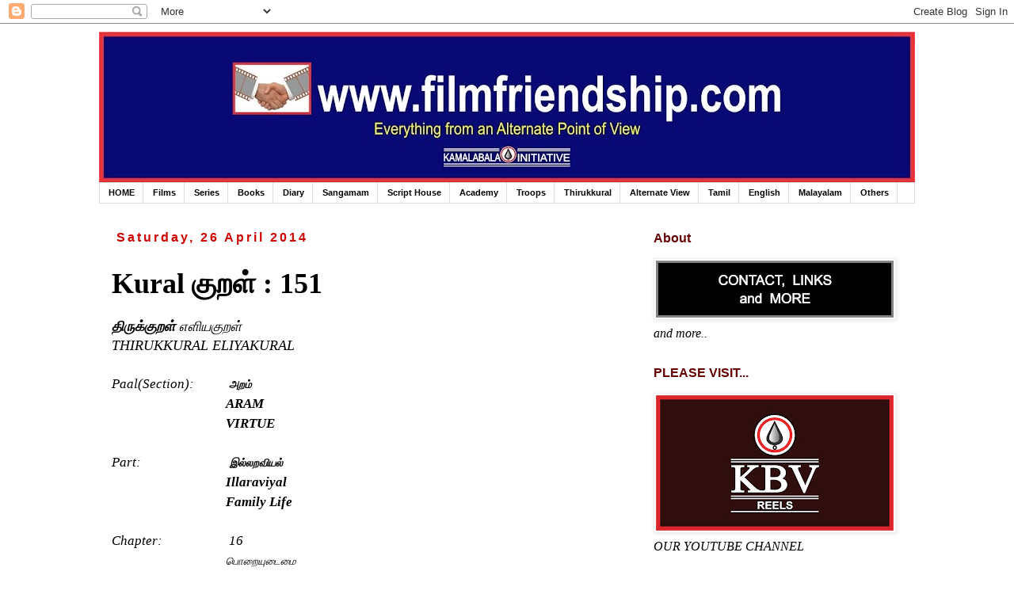

--- FILE ---
content_type: text/html; charset=UTF-8
request_url: http://www.filmfriendship.com/2014/04/kural-151.html
body_size: 22683
content:
<!DOCTYPE html>
<html class='v2' dir='ltr' lang='en-GB'>
<head>
<link href='https://www.blogger.com/static/v1/widgets/335934321-css_bundle_v2.css' rel='stylesheet' type='text/css'/>
<meta content='width=1100' name='viewport'/>
<meta content='text/html; charset=UTF-8' http-equiv='Content-Type'/>
<meta content='blogger' name='generator'/>
<link href='http://www.filmfriendship.com/favicon.ico' rel='icon' type='image/x-icon'/>
<link href='http://www.filmfriendship.com/2014/04/kural-151.html' rel='canonical'/>
<link rel="alternate" type="application/atom+xml" title="KAMALABALA BOOKS &amp; VIEWS  - Atom" href="http://www.filmfriendship.com/feeds/posts/default" />
<link rel="alternate" type="application/rss+xml" title="KAMALABALA BOOKS &amp; VIEWS  - RSS" href="http://www.filmfriendship.com/feeds/posts/default?alt=rss" />
<link rel="service.post" type="application/atom+xml" title="KAMALABALA BOOKS &amp; VIEWS  - Atom" href="https://www.blogger.com/feeds/8830137592026145820/posts/default" />

<link rel="alternate" type="application/atom+xml" title="KAMALABALA BOOKS &amp; VIEWS  - Atom" href="http://www.filmfriendship.com/feeds/5162554207524487470/comments/default" />
<!--Can't find substitution for tag [blog.ieCssRetrofitLinks]-->
<link href='https://blogger.googleusercontent.com/img/b/R29vZ2xl/AVvXsEjTxXHOwp-KvxZvIczHXkdpC37oBSO_0hbRwYIZzowh23ywOGdxgk8FkMAb7N7evUbf8-Rp4cMAwjoJ8TtgZRMkKk6pY1JpRBVhnxOlnxDboA-DpnuZYLRH1OlIw2FiMrXtKBxHw1cfKXt3/s1600/FK+1_Page_151.jpg' rel='image_src'/>
<meta content='http://www.filmfriendship.com/2014/04/kural-151.html' property='og:url'/>
<meta content='Kural குறள் : 151' property='og:title'/>
<meta content='  திருக்குறள்   எளியகுறள்   THIRUKKURAL  ELIYAKURAL     Paal(Section):            அறம்   ARAM      VIRTUE     Part:                         ...' property='og:description'/>
<meta content='https://blogger.googleusercontent.com/img/b/R29vZ2xl/AVvXsEjTxXHOwp-KvxZvIczHXkdpC37oBSO_0hbRwYIZzowh23ywOGdxgk8FkMAb7N7evUbf8-Rp4cMAwjoJ8TtgZRMkKk6pY1JpRBVhnxOlnxDboA-DpnuZYLRH1OlIw2FiMrXtKBxHw1cfKXt3/w1200-h630-p-k-no-nu/FK+1_Page_151.jpg' property='og:image'/>
<title>KAMALABALA BOOKS &amp; VIEWS : Kural க&#3009;றள&#3021; : 151</title>
<style id='page-skin-1' type='text/css'><!--
/*
-----------------------------------------------
Blogger Template Style
Name:     Simple
Designer: Josh Peterson
URL:      www.noaesthetic.com
----------------------------------------------- */
/* Variable definitions
====================
<Variable name="keycolor" description="Main Color" type="color" default="#66bbdd"/>
<Group description="Page Text" selector="body">
<Variable name="body.font" description="Font" type="font"
default="normal normal 12px Arial, Tahoma, Helvetica, FreeSans, sans-serif"/>
<Variable name="body.text.color" description="Text Color" type="color" default="#222222"/>
</Group>
<Group description="Backgrounds" selector=".body-fauxcolumns-outer">
<Variable name="body.background.color" description="Outer Background" type="color" default="#66bbdd"/>
<Variable name="content.background.color" description="Main Background" type="color" default="#ffffff"/>
<Variable name="header.background.color" description="Header Background" type="color" default="transparent"/>
</Group>
<Group description="Links" selector=".main-outer">
<Variable name="link.color" description="Link Color" type="color" default="#2288bb"/>
<Variable name="link.visited.color" description="Visited Color" type="color" default="#888888"/>
<Variable name="link.hover.color" description="Hover Color" type="color" default="#33aaff"/>
</Group>
<Group description="Blog Title" selector=".header h1">
<Variable name="header.font" description="Font" type="font"
default="normal normal 60px Arial, Tahoma, Helvetica, FreeSans, sans-serif"/>
<Variable name="header.text.color" description="Title Color" type="color" default="#3399bb" />
</Group>
<Group description="Blog Description" selector=".header .description">
<Variable name="description.text.color" description="Description Color" type="color"
default="#777777" />
</Group>
<Group description="Tabs Text" selector=".tabs-inner .widget li a">
<Variable name="tabs.font" description="Font" type="font"
default="normal normal 14px Arial, Tahoma, Helvetica, FreeSans, sans-serif"/>
<Variable name="tabs.text.color" description="Text Color" type="color" default="#999999"/>
<Variable name="tabs.selected.text.color" description="Selected Color" type="color" default="#000000"/>
</Group>
<Group description="Tabs Background" selector=".tabs-outer .PageList">
<Variable name="tabs.background.color" description="Background Color" type="color" default="#f5f5f5"/>
<Variable name="tabs.selected.background.color" description="Selected Color" type="color" default="#eeeeee"/>
</Group>
<Group description="Post Title" selector="h3.post-title, .comments h4">
<Variable name="post.title.font" description="Font" type="font"
default="normal normal 22px Arial, Tahoma, Helvetica, FreeSans, sans-serif"/>
</Group>
<Group description="Date Header" selector=".date-header">
<Variable name="date.header.color" description="Text Color" type="color"
default="#000000"/>
<Variable name="date.header.background.color" description="Background Color" type="color"
default="transparent"/>
</Group>
<Group description="Post Footer" selector=".post-footer">
<Variable name="post.footer.text.color" description="Text Color" type="color" default="#666666"/>
<Variable name="post.footer.background.color" description="Background Color" type="color"
default="#f9f9f9"/>
<Variable name="post.footer.border.color" description="Shadow Color" type="color" default="#eeeeee"/>
</Group>
<Group description="Gadgets" selector="h2">
<Variable name="widget.title.font" description="Title Font" type="font"
default="normal bold 11px Arial, Tahoma, Helvetica, FreeSans, sans-serif"/>
<Variable name="widget.title.text.color" description="Title Color" type="color" default="#000000"/>
<Variable name="widget.alternate.text.color" description="Alternate Color" type="color" default="#999999"/>
</Group>
<Group description="Images" selector=".main-inner">
<Variable name="image.background.color" description="Background Color" type="color" default="#ffffff"/>
<Variable name="image.border.color" description="Border Color" type="color" default="#eeeeee"/>
<Variable name="image.text.color" description="Caption Text Color" type="color" default="#000000"/>
</Group>
<Group description="Accents" selector=".content-inner">
<Variable name="body.rule.color" description="Separator Line Color" type="color" default="#eeeeee"/>
<Variable name="tabs.border.color" description="Tabs Border Color" type="color" default="transparent"/>
</Group>
<Variable name="body.background" description="Body Background" type="background"
color="#ffffff" default="$(color) none repeat scroll top left"/>
<Variable name="body.background.override" description="Body Background Override" type="string" default=""/>
<Variable name="body.background.gradient.cap" description="Body Gradient Cap" type="url"
default="url(//www.blogblog.com/1kt/simple/gradients_light.png)"/>
<Variable name="body.background.gradient.tile" description="Body Gradient Tile" type="url"
default="url(//www.blogblog.com/1kt/simple/body_gradient_tile_light.png)"/>
<Variable name="content.background.color.selector" description="Content Background Color Selector" type="string" default=".content-inner"/>
<Variable name="content.padding" description="Content Padding" type="length" default="10px"/>
<Variable name="content.padding.horizontal" description="Content Horizontal Padding" type="length" default="10px"/>
<Variable name="content.shadow.spread" description="Content Shadow Spread" type="length" default="40px"/>
<Variable name="content.shadow.spread.webkit" description="Content Shadow Spread (WebKit)" type="length" default="5px"/>
<Variable name="content.shadow.spread.ie" description="Content Shadow Spread (IE)" type="length" default="10px"/>
<Variable name="main.border.width" description="Main Border Width" type="length" default="0"/>
<Variable name="header.background.gradient" description="Header Gradient" type="url" default="none"/>
<Variable name="header.shadow.offset.left" description="Header Shadow Offset Left" type="length" default="-1px"/>
<Variable name="header.shadow.offset.top" description="Header Shadow Offset Top" type="length" default="-1px"/>
<Variable name="header.shadow.spread" description="Header Shadow Spread" type="length" default="1px"/>
<Variable name="header.padding" description="Header Padding" type="length" default="30px"/>
<Variable name="header.border.size" description="Header Border Size" type="length" default="1px"/>
<Variable name="header.bottom.border.size" description="Header Bottom Border Size" type="length" default="1px"/>
<Variable name="header.border.horizontalsize" description="Header Horizontal Border Size" type="length" default="0"/>
<Variable name="description.text.size" description="Description Text Size" type="string" default="140%"/>
<Variable name="tabs.margin.top" description="Tabs Margin Top" type="length" default="0" />
<Variable name="tabs.margin.side" description="Tabs Side Margin" type="length" default="30px" />
<Variable name="tabs.background.gradient" description="Tabs Background Gradient" type="url"
default="url(//www.blogblog.com/1kt/simple/gradients_light.png)"/>
<Variable name="tabs.border.width" description="Tabs Border Width" type="length" default="1px"/>
<Variable name="tabs.bevel.border.width" description="Tabs Bevel Border Width" type="length" default="1px"/>
<Variable name="date.header.padding" description="Date Header Padding" type="string" default="inherit"/>
<Variable name="date.header.letterspacing" description="Date Header Letter Spacing" type="string" default="inherit"/>
<Variable name="date.header.margin" description="Date Header Margin" type="string" default="inherit"/>
<Variable name="post.margin.bottom" description="Post Bottom Margin" type="length" default="25px"/>
<Variable name="image.border.small.size" description="Image Border Small Size" type="length" default="2px"/>
<Variable name="image.border.large.size" description="Image Border Large Size" type="length" default="5px"/>
<Variable name="page.width.selector" description="Page Width Selector" type="string" default=".region-inner"/>
<Variable name="page.width" description="Page Width" type="string" default="auto"/>
<Variable name="main.section.margin" description="Main Section Margin" type="length" default="15px"/>
<Variable name="main.padding" description="Main Padding" type="length" default="15px"/>
<Variable name="main.padding.top" description="Main Padding Top" type="length" default="30px"/>
<Variable name="main.padding.bottom" description="Main Padding Bottom" type="length" default="30px"/>
<Variable name="paging.background"
color="#ffffff"
description="Background of blog paging area" type="background"
default="transparent none no-repeat scroll top center"/>
<Variable name="footer.bevel" description="Bevel border length of footer" type="length" default="0"/>
<Variable name="mobile.background.overlay" description="Mobile Background Overlay" type="string"
default="transparent none repeat scroll top left"/>
<Variable name="mobile.background.size" description="Mobile Background Size" type="string" default="auto"/>
<Variable name="mobile.button.color" description="Mobile Button Color" type="color" default="#ffffff" />
<Variable name="startSide" description="Side where text starts in blog language" type="automatic" default="left"/>
<Variable name="endSide" description="Side where text ends in blog language" type="automatic" default="right"/>
*/
/* Content
----------------------------------------------- */
body, .body-fauxcolumn-outer {
font: italic normal 16px 'Times New Roman', Times, FreeSerif, serif;
color: #000000;
background: #ffffff none repeat scroll top left;
padding: 0 0 0 0;
}
html body .region-inner {
min-width: 0;
max-width: 100%;
width: auto;
}
a:link {
text-decoration:none;
color: #20124d;
}
a:visited {
text-decoration:none;
color: #20124d;
}
a:hover {
text-decoration:underline;
color: #20124d;
}
.body-fauxcolumn-outer .fauxcolumn-inner {
background: transparent none repeat scroll top left;
_background-image: none;
}
.body-fauxcolumn-outer .cap-top {
position: absolute;
z-index: 1;
height: 400px;
width: 100%;
background: #ffffff none repeat scroll top left;
}
.body-fauxcolumn-outer .cap-top .cap-left {
width: 100%;
background: transparent none repeat-x scroll top left;
_background-image: none;
}
.content-outer {
-moz-box-shadow: 0 0 0 rgba(0, 0, 0, .15);
-webkit-box-shadow: 0 0 0 rgba(0, 0, 0, .15);
-goog-ms-box-shadow: 0 0 0 #333333;
box-shadow: 0 0 0 rgba(0, 0, 0, .15);
margin-bottom: 1px;
}
.content-inner {
padding: 10px 40px;
}
.content-inner {
background-color: #ffffff;
}
/* Header
----------------------------------------------- */
.header-outer {
background: transparent none repeat-x scroll 0 -400px;
_background-image: none;
}
.Header h1 {
font: normal normal 40px 'Trebuchet MS',Trebuchet,Verdana,sans-serif;
color: #000000;
text-shadow: 0 0 0 rgba(0, 0, 0, .2);
}
.Header h1 a {
color: #000000;
}
.Header .description {
font-size: 18px;
color: #000000;
}
.header-inner .Header .titlewrapper {
padding: 22px 0;
}
.header-inner .Header .descriptionwrapper {
padding: 0 0;
}
/* Tabs
----------------------------------------------- */
.tabs-inner .section:first-child {
border-top: 0 solid #dddddd;
}
.tabs-inner .section:first-child ul {
margin-top: -1px;
border-top: 1px solid #dddddd;
border-left: 1px solid #dddddd;
border-right: 1px solid #dddddd;
}
.tabs-inner .widget ul {
background: #ffffff none repeat-x scroll 0 -800px;
_background-image: none;
border-bottom: 1px solid #dddddd;
margin-top: 0;
margin-left: -30px;
margin-right: -30px;
}
.tabs-inner .widget li a {
display: inline-block;
padding: .6em 1em;
font: normal bold 10.5px Arial, Tahoma, Helvetica, FreeSans, sans-serif;
color: #000000;
border-left: 1px solid #ffffff;
border-right: 1px solid #dddddd;
}
.tabs-inner .widget li:first-child a {
border-left: none;
}
.tabs-inner .widget li.selected a, .tabs-inner .widget li a:hover {
color: #ffffff;
background-color: #cc0000;
text-decoration: none;
}
/* Columns
----------------------------------------------- */
.main-outer {
border-top: 0 solid transparent;
}
.fauxcolumn-left-outer .fauxcolumn-inner {
border-right: 1px solid transparent;
}
.fauxcolumn-right-outer .fauxcolumn-inner {
border-left: 1px solid transparent;
}
/* Headings
----------------------------------------------- */
h2 {
margin: 0 0 1em 0;
font: normal bold 16px Arial, Tahoma, Helvetica, FreeSans, sans-serif;
color: #660000;
}
/* Widgets
----------------------------------------------- */
.widget .zippy {
color: #351c75;
text-shadow: 2px 2px 1px rgba(0, 0, 0, .1);
}
.widget .popular-posts ul {
list-style: none;
}
/* Posts
----------------------------------------------- */
.date-header span {
background-color: #ffffff;
color: #cc0000;
padding: 0.4em;
letter-spacing: 3px;
margin: inherit;
}
.main-inner {
padding-top: 35px;
padding-bottom: 65px;
}
.main-inner .column-center-inner {
padding: 0 0;
}
.main-inner .column-center-inner .section {
margin: 0 1em;
}
.post {
margin: 0 0 45px 0;
}
h3.post-title, .comments h4 {
font: normal bold 36px 'Times New Roman', Times, FreeSerif, serif;
margin: .75em 0 0;
}
.post-body {
font-size: 110%;
line-height: 1.4;
position: relative;
}
.post-body img, .post-body .tr-caption-container, .Profile img, .Image img,
.BlogList .item-thumbnail img {
padding: 2px;
background: #ffffff;
border: 1px solid #eeeeee;
-moz-box-shadow: 1px 1px 5px rgba(0, 0, 0, .1);
-webkit-box-shadow: 1px 1px 5px rgba(0, 0, 0, .1);
box-shadow: 1px 1px 5px rgba(0, 0, 0, .1);
}
.post-body img, .post-body .tr-caption-container {
padding: 5px;
}
.post-body .tr-caption-container {
color: #000000;
}
.post-body .tr-caption-container img {
padding: 0;
background: transparent;
border: none;
-moz-box-shadow: 0 0 0 rgba(0, 0, 0, .1);
-webkit-box-shadow: 0 0 0 rgba(0, 0, 0, .1);
box-shadow: 0 0 0 rgba(0, 0, 0, .1);
}
.post-header {
margin: 0 0 1.5em;
line-height: 1.6;
font-size: 90%;
}
.post-footer {
margin: 20px -2px 0;
padding: 5px 10px;
color: #000000;
background-color: #d6e2ed;
border-bottom: 1px solid #000000;
line-height: 1.6;
font-size: 90%;
}
#comments .comment-author {
padding-top: 1.5em;
border-top: 1px solid transparent;
background-position: 0 1.5em;
}
#comments .comment-author:first-child {
padding-top: 0;
border-top: none;
}
.avatar-image-container {
margin: .2em 0 0;
}
#comments .avatar-image-container img {
border: 1px solid #eeeeee;
}
/* Comments
----------------------------------------------- */
.comments .comments-content .icon.blog-author {
background-repeat: no-repeat;
background-image: url([data-uri]);
}
.comments .comments-content .loadmore a {
border-top: 1px solid #351c75;
border-bottom: 1px solid #351c75;
}
.comments .comment-thread.inline-thread {
background-color: #d6e2ed;
}
.comments .continue {
border-top: 2px solid #351c75;
}
/* Accents
---------------------------------------------- */
.section-columns td.columns-cell {
border-left: 1px solid transparent;
}
.blog-pager {
background: transparent url(//www.blogblog.com/1kt/simple/paging_dot.png) repeat-x scroll top center;
}
.blog-pager-older-link, .home-link,
.blog-pager-newer-link {
background-color: #ffffff;
padding: 5px;
}
.footer-outer {
border-top: 1px dashed #bbbbbb;
}
/* Mobile
----------------------------------------------- */
body.mobile  {
background-size: auto;
}
.mobile .body-fauxcolumn-outer {
background: transparent none repeat scroll top left;
}
.mobile .body-fauxcolumn-outer .cap-top {
background-size: 100% auto;
}
.mobile .content-outer {
-webkit-box-shadow: 0 0 3px rgba(0, 0, 0, .15);
box-shadow: 0 0 3px rgba(0, 0, 0, .15);
}
body.mobile .AdSense {
margin: 0 -0;
}
.mobile .tabs-inner .widget ul {
margin-left: 0;
margin-right: 0;
}
.mobile .post {
margin: 0;
}
.mobile .main-inner .column-center-inner .section {
margin: 0;
}
.mobile .date-header span {
padding: 0.1em 10px;
margin: 0 -10px;
}
.mobile h3.post-title {
margin: 0;
}
.mobile .blog-pager {
background: transparent none no-repeat scroll top center;
}
.mobile .footer-outer {
border-top: none;
}
.mobile .main-inner, .mobile .footer-inner {
background-color: #ffffff;
}
.mobile-index-contents {
color: #000000;
}
.mobile-link-button {
background-color: #20124d;
}
.mobile-link-button a:link, .mobile-link-button a:visited {
color: #ffffff;
}
.mobile .tabs-inner .section:first-child {
border-top: none;
}
.mobile .tabs-inner .PageList .widget-content {
background-color: #cc0000;
color: #ffffff;
border-top: 1px solid #dddddd;
border-bottom: 1px solid #dddddd;
}
.mobile .tabs-inner .PageList .widget-content .pagelist-arrow {
border-left: 1px solid #dddddd;
}

--></style>
<style id='template-skin-1' type='text/css'><!--
body {
min-width: 1110px;
}
.content-outer, .content-fauxcolumn-outer, .region-inner {
min-width: 1110px;
max-width: 1110px;
_width: 1110px;
}
.main-inner .columns {
padding-left: 0px;
padding-right: 360px;
}
.main-inner .fauxcolumn-center-outer {
left: 0px;
right: 360px;
/* IE6 does not respect left and right together */
_width: expression(this.parentNode.offsetWidth -
parseInt("0px") -
parseInt("360px") + 'px');
}
.main-inner .fauxcolumn-left-outer {
width: 0px;
}
.main-inner .fauxcolumn-right-outer {
width: 360px;
}
.main-inner .column-left-outer {
width: 0px;
right: 100%;
margin-left: -0px;
}
.main-inner .column-right-outer {
width: 360px;
margin-right: -360px;
}
#layout {
min-width: 0;
}
#layout .content-outer {
min-width: 0;
width: 800px;
}
#layout .region-inner {
min-width: 0;
width: auto;
}
body#layout div.add_widget {
padding: 8px;
}
body#layout div.add_widget a {
margin-left: 32px;
}
--></style>
<script type='text/javascript'>
        (function(i,s,o,g,r,a,m){i['GoogleAnalyticsObject']=r;i[r]=i[r]||function(){
        (i[r].q=i[r].q||[]).push(arguments)},i[r].l=1*new Date();a=s.createElement(o),
        m=s.getElementsByTagName(o)[0];a.async=1;a.src=g;m.parentNode.insertBefore(a,m)
        })(window,document,'script','https://www.google-analytics.com/analytics.js','ga');
        ga('create', 'UA-41566323-1', 'auto', 'blogger');
        ga('blogger.send', 'pageview');
      </script>
<link href='https://www.blogger.com/dyn-css/authorization.css?targetBlogID=8830137592026145820&amp;zx=85dbf64c-b2d2-44d2-ae0f-33cd5494abcd' media='none' onload='if(media!=&#39;all&#39;)media=&#39;all&#39;' rel='stylesheet'/><noscript><link href='https://www.blogger.com/dyn-css/authorization.css?targetBlogID=8830137592026145820&amp;zx=85dbf64c-b2d2-44d2-ae0f-33cd5494abcd' rel='stylesheet'/></noscript>
<meta name='google-adsense-platform-account' content='ca-host-pub-1556223355139109'/>
<meta name='google-adsense-platform-domain' content='blogspot.com'/>

<!-- data-ad-client=ca-pub-8303162765168391 -->

</head>
<body class='loading'>
<div class='navbar section' id='navbar' name='Navbar'><div class='widget Navbar' data-version='1' id='Navbar1'><script type="text/javascript">
    function setAttributeOnload(object, attribute, val) {
      if(window.addEventListener) {
        window.addEventListener('load',
          function(){ object[attribute] = val; }, false);
      } else {
        window.attachEvent('onload', function(){ object[attribute] = val; });
      }
    }
  </script>
<div id="navbar-iframe-container"></div>
<script type="text/javascript" src="https://apis.google.com/js/platform.js"></script>
<script type="text/javascript">
      gapi.load("gapi.iframes:gapi.iframes.style.bubble", function() {
        if (gapi.iframes && gapi.iframes.getContext) {
          gapi.iframes.getContext().openChild({
              url: 'https://www.blogger.com/navbar/8830137592026145820?po\x3d5162554207524487470\x26origin\x3dhttp://www.filmfriendship.com',
              where: document.getElementById("navbar-iframe-container"),
              id: "navbar-iframe"
          });
        }
      });
    </script><script type="text/javascript">
(function() {
var script = document.createElement('script');
script.type = 'text/javascript';
script.src = '//pagead2.googlesyndication.com/pagead/js/google_top_exp.js';
var head = document.getElementsByTagName('head')[0];
if (head) {
head.appendChild(script);
}})();
</script>
</div></div>
<div class='body-fauxcolumns'>
<div class='fauxcolumn-outer body-fauxcolumn-outer'>
<div class='cap-top'>
<div class='cap-left'></div>
<div class='cap-right'></div>
</div>
<div class='fauxborder-left'>
<div class='fauxborder-right'></div>
<div class='fauxcolumn-inner'>
</div>
</div>
<div class='cap-bottom'>
<div class='cap-left'></div>
<div class='cap-right'></div>
</div>
</div>
</div>
<div class='content'>
<div class='content-fauxcolumns'>
<div class='fauxcolumn-outer content-fauxcolumn-outer'>
<div class='cap-top'>
<div class='cap-left'></div>
<div class='cap-right'></div>
</div>
<div class='fauxborder-left'>
<div class='fauxborder-right'></div>
<div class='fauxcolumn-inner'>
</div>
</div>
<div class='cap-bottom'>
<div class='cap-left'></div>
<div class='cap-right'></div>
</div>
</div>
</div>
<div class='content-outer'>
<div class='content-cap-top cap-top'>
<div class='cap-left'></div>
<div class='cap-right'></div>
</div>
<div class='fauxborder-left content-fauxborder-left'>
<div class='fauxborder-right content-fauxborder-right'></div>
<div class='content-inner'>
<header>
<div class='header-outer'>
<div class='header-cap-top cap-top'>
<div class='cap-left'></div>
<div class='cap-right'></div>
</div>
<div class='fauxborder-left header-fauxborder-left'>
<div class='fauxborder-right header-fauxborder-right'></div>
<div class='region-inner header-inner'>
<div class='header section' id='header' name='Header'><div class='widget Header' data-version='1' id='Header1'>
<div id='header-inner'>
<a href='http://www.filmfriendship.com/' style='display: block'>
<img alt='KAMALABALA BOOKS &amp; VIEWS ' height='191px; ' id='Header1_headerimg' src='https://blogger.googleusercontent.com/img/a/AVvXsEiWMf5gSoHrWFU5i4_OJB_2umVpsT43RDWAsYEZBpW1ArVHk1ZL-oCpgsYxHoFNK2DdLOVVg5iX5mx-Rgusy-QW_cVf6p9jclyAhuDcSDnpF27eZwexVjAaa52gdKC8XXeGbNncfrRp0KKzIU01dBLi8AoF46KtlTgHPvT2ZHSelGwJkSsIVJgcu3EQ8XBJ=s1030' style='display: block' width='1030px; '/>
</a>
</div>
</div></div>
</div>
</div>
<div class='header-cap-bottom cap-bottom'>
<div class='cap-left'></div>
<div class='cap-right'></div>
</div>
</div>
</header>
<div class='tabs-outer'>
<div class='tabs-cap-top cap-top'>
<div class='cap-left'></div>
<div class='cap-right'></div>
</div>
<div class='fauxborder-left tabs-fauxborder-left'>
<div class='fauxborder-right tabs-fauxborder-right'></div>
<div class='region-inner tabs-inner'>
<div class='tabs section' id='crosscol' name='Cross-column'><div class='widget PageList' data-version='1' id='PageList1'>
<h2>Pages</h2>
<div class='widget-content'>
<ul>
<li>
<a href='http://www.filmfriendship.com/'>HOME</a>
</li>
<li>
<a href='http://www.filmfriendship.com/p/projects.html'>Films</a>
</li>
<li>
<a href='http://www.filmfriendship.com/p/os.html'>Series</a>
</li>
<li>
<a href='http://www.filmfriendship.com/p/ipc.html'>Books</a>
</li>
<li>
<a href='http://www.filmfriendship.com/p/directory.html'>Diary</a>
</li>
<li>
<a href='http://www.filmfriendship.com/p/sangamam.html'>Sangamam</a>
</li>
<li>
<a href='http://www.filmfriendship.com/p/v-view.html'>Script House</a>
</li>
<li>
<a href='http://www.filmfriendship.com/p/directory_4.html'>Academy</a>
</li>
<li>
<a href='http://www.filmfriendship.com/p/troops.html'>Troops</a>
</li>
<li>
<a href='http://www.filmfriendship.com/p/blog-page_13.html'>Thirukkural</a>
</li>
<li>
<a href='http://www.filmfriendship.com/p/cav.html'>Alternate View</a>
</li>
<li>
<a href='http://www.filmfriendship.com/p/creations_4.html'>Tamil</a>
</li>
<li>
<a href='http://www.filmfriendship.com/p/english.html'>English</a>
</li>
<li>
<a href='http://www.filmfriendship.com/p/malayalam.html'>Malayalam</a>
</li>
<li>
<a href='http://www.filmfriendship.com/p/field.html'>Others</a>
</li>
</ul>
<div class='clear'></div>
</div>
</div></div>
<div class='tabs no-items section' id='crosscol-overflow' name='Cross-Column 2'></div>
</div>
</div>
<div class='tabs-cap-bottom cap-bottom'>
<div class='cap-left'></div>
<div class='cap-right'></div>
</div>
</div>
<div class='main-outer'>
<div class='main-cap-top cap-top'>
<div class='cap-left'></div>
<div class='cap-right'></div>
</div>
<div class='fauxborder-left main-fauxborder-left'>
<div class='fauxborder-right main-fauxborder-right'></div>
<div class='region-inner main-inner'>
<div class='columns fauxcolumns'>
<div class='fauxcolumn-outer fauxcolumn-center-outer'>
<div class='cap-top'>
<div class='cap-left'></div>
<div class='cap-right'></div>
</div>
<div class='fauxborder-left'>
<div class='fauxborder-right'></div>
<div class='fauxcolumn-inner'>
</div>
</div>
<div class='cap-bottom'>
<div class='cap-left'></div>
<div class='cap-right'></div>
</div>
</div>
<div class='fauxcolumn-outer fauxcolumn-left-outer'>
<div class='cap-top'>
<div class='cap-left'></div>
<div class='cap-right'></div>
</div>
<div class='fauxborder-left'>
<div class='fauxborder-right'></div>
<div class='fauxcolumn-inner'>
</div>
</div>
<div class='cap-bottom'>
<div class='cap-left'></div>
<div class='cap-right'></div>
</div>
</div>
<div class='fauxcolumn-outer fauxcolumn-right-outer'>
<div class='cap-top'>
<div class='cap-left'></div>
<div class='cap-right'></div>
</div>
<div class='fauxborder-left'>
<div class='fauxborder-right'></div>
<div class='fauxcolumn-inner'>
</div>
</div>
<div class='cap-bottom'>
<div class='cap-left'></div>
<div class='cap-right'></div>
</div>
</div>
<!-- corrects IE6 width calculation -->
<div class='columns-inner'>
<div class='column-center-outer'>
<div class='column-center-inner'>
<div class='main section' id='main' name='Main'><div class='widget Blog' data-version='1' id='Blog1'>
<div class='blog-posts hfeed'>

          <div class="date-outer">
        
<h2 class='date-header'><span>Saturday, 26 April 2014</span></h2>

          <div class="date-posts">
        
<div class='post-outer'>
<div class='post hentry uncustomized-post-template' itemprop='blogPost' itemscope='itemscope' itemtype='http://schema.org/BlogPosting'>
<meta content='https://blogger.googleusercontent.com/img/b/R29vZ2xl/AVvXsEjTxXHOwp-KvxZvIczHXkdpC37oBSO_0hbRwYIZzowh23ywOGdxgk8FkMAb7N7evUbf8-Rp4cMAwjoJ8TtgZRMkKk6pY1JpRBVhnxOlnxDboA-DpnuZYLRH1OlIw2FiMrXtKBxHw1cfKXt3/s1600/FK+1_Page_151.jpg' itemprop='image_url'/>
<meta content='8830137592026145820' itemprop='blogId'/>
<meta content='5162554207524487470' itemprop='postId'/>
<a name='5162554207524487470'></a>
<h3 class='post-title entry-title' itemprop='name'>
Kural க&#3009;றள&#3021; : 151
</h3>
<div class='post-header'>
<div class='post-header-line-1'></div>
</div>
<div class='post-body entry-content' id='post-body-5162554207524487470' itemprop='description articleBody'>
<div dir="ltr" style="text-align: left;" trbidi="on">
<div class="MsoNormal">
<b><span lang="TA" style="font-family: Latha;">த&#3007;ர&#3009;க&#3021;க&#3009;றள&#3021;</span></b><span lang="TA" style="font-family: Latha;">&nbsp;<i>எள&#3007;யக&#3009;றள&#3021;</i><o:p></o:p></span></div>
<div class="MsoNormal">
THIRUKKURAL&nbsp;<i>ELIYAKURAL<o:p></o:p></i></div>
<div class="MsoNormal">
<br /></div>
<div class="MsoNormal">
<span style="font-size: 13pt;">Paal(Section):&nbsp;&nbsp;&nbsp;&nbsp;&nbsp;&nbsp;&nbsp;&nbsp;&nbsp;&nbsp;&nbsp;</span><b><span lang="TA" style="font-family: Latha; font-size: 10pt;">அறம&#3021;</span></b><b><span lang="TA" style="font-size: 13pt;"></span></b><b><span style="font-size: 13pt;"><o:p></o:p></span></b></div>
<div class="MsoNormal" style="margin-left: 72pt; text-indent: 36pt;">
<b><span style="font-size: 13pt;">ARAM<i>&nbsp;&nbsp;<o:p></o:p></i></span></b></div>
<div class="MsoNormal" style="margin-left: 72pt; text-indent: 36pt;">
<b><i><span style="font-size: 13pt;">VIRTUE<o:p></o:p></span></i></b></div>
<div class="MsoNormal">
<br /></div>
<div class="MsoNormal">
<span style="font-size: 13pt;">Part:&nbsp;&nbsp;&nbsp;&nbsp;&nbsp;&nbsp;&nbsp;&nbsp;&nbsp;&nbsp;&nbsp;&nbsp;&nbsp;&nbsp;&nbsp;&nbsp;&nbsp;&nbsp;&nbsp;&nbsp;&nbsp;&nbsp;&nbsp;&nbsp;&nbsp;&nbsp;&nbsp;&nbsp;</span><b><span lang="TA" style="font-family: Latha; font-size: 10pt;">இல&#3021;லறவ&#3007;யல&#3021;</span></b><span lang="TA" style="font-family: Latha; font-size: 10pt;"></span><b><span style="font-family: Kalaham; font-size: 10pt;"><o:p></o:p></span></b></div>
<div class="MsoNormal" style="margin-left: 72pt; text-indent: 36pt;">
<b><span style="font-size: 13pt;">Illaraviyal<i><o:p></o:p></i></span></b></div>
<div class="MsoNormal" style="margin-left: 72pt; text-indent: 36pt;">
<b><i><span style="font-size: 13pt;">Family Life<o:p></o:p></span></i></b></div>
<div class="MsoNormal">
<br /></div>
<div class="MsoNormal">
<span style="font-size: 13pt;">Chapter:&nbsp;&nbsp;&nbsp;&nbsp;&nbsp;&nbsp;&nbsp;&nbsp;&nbsp;&nbsp;&nbsp;&nbsp;&nbsp;&nbsp;&nbsp;&nbsp;&nbsp;&nbsp;&nbsp;&nbsp;&nbsp;16<o:p></o:p></span></div>
<div class="MsoNormal" style="margin-left: 108pt;">
<span lang="TA" style="font-family: Latha; font-size: 10pt;">ப&#3018;ற&#3016;ய&#3009;ட&#3016;ம&#3016;</span><b><span style="font-family: Kalaham; font-size: 10pt;"><o:p></o:p></span></b></div>
<div class="MsoNormal" style="margin-left: 108pt;">
<b><i><span style="font-family: Kalaham; font-size: 10pt;">(</span></i></b><i><span lang="TA" style="font-family: Latha; font-size: 10pt;">ப&#3018;ற&#3009;ம&#3016;)</span></i><b><i><span style="font-family: Kalaham; font-size: 10pt;"><o:p></o:p></span></i></b></div>
<div class="MsoNormal" style="margin-left: 108pt;">
<b><span style="font-size: 13pt;">Poraiyudaimai<o:p></o:p></span></b></div>
<div class="MsoNormal" style="margin-left: 108pt;">
<b><i><span style="font-size: 13pt;">Forbearance<o:p></o:p></span></i></b></div>
<div class="MsoNormal">
<br /></div>
<br />
<div class="MsoNormal">
<span style="font-size: 13pt;">Kural&nbsp;</span><i><span lang="TA" style="font-family: Latha; font-size: 11pt;">க&#3009;றள&#3021;</span></i><i><span lang="TA" style="font-size: 11pt;">&nbsp;</span></i><span style="font-size: 11pt;">: 151</span></div>
<div class="separator" style="clear: both; text-align: center;">
<br /></div>
<div class="separator" style="clear: both; text-align: center;">
<a href="https://blogger.googleusercontent.com/img/b/R29vZ2xl/AVvXsEjTxXHOwp-KvxZvIczHXkdpC37oBSO_0hbRwYIZzowh23ywOGdxgk8FkMAb7N7evUbf8-Rp4cMAwjoJ8TtgZRMkKk6pY1JpRBVhnxOlnxDboA-DpnuZYLRH1OlIw2FiMrXtKBxHw1cfKXt3/s1600/FK+1_Page_151.jpg" imageanchor="1" style="margin-left: 1em; margin-right: 1em;"><img border="0" height="95" src="https://blogger.googleusercontent.com/img/b/R29vZ2xl/AVvXsEjTxXHOwp-KvxZvIczHXkdpC37oBSO_0hbRwYIZzowh23ywOGdxgk8FkMAb7N7evUbf8-Rp4cMAwjoJ8TtgZRMkKk6pY1JpRBVhnxOlnxDboA-DpnuZYLRH1OlIw2FiMrXtKBxHw1cfKXt3/s1600/FK+1_Page_151.jpg" width="320" /></a></div>
<br />
<div class="MsoNormal">
<br /></div>
</div>
<div style='clear: both;'></div>
</div>
<div class='post-footer'>
<div class='post-footer-line post-footer-line-1'>
<span class='post-author vcard'>
Posted by
<span class='fn' itemprop='author' itemscope='itemscope' itemtype='http://schema.org/Person'>
<meta content='https://www.blogger.com/profile/03748073742350991271' itemprop='url'/>
<a class='g-profile' href='https://www.blogger.com/profile/03748073742350991271' rel='author' title='author profile'>
<span itemprop='name'>Film Literature confluence</span>
</a>
</span>
</span>
<span class='post-timestamp'>
at
<meta content='http://www.filmfriendship.com/2014/04/kural-151.html' itemprop='url'/>
<a class='timestamp-link' href='http://www.filmfriendship.com/2014/04/kural-151.html' rel='bookmark' title='permanent link'><abbr class='published' itemprop='datePublished' title='2014-04-26T20:58:00+05:30'>20:58</abbr></a>
</span>
<span class='post-comment-link'>
</span>
<span class='post-icons'>
<span class='item-action'>
<a href='https://www.blogger.com/email-post/8830137592026145820/5162554207524487470' title='Email Post'>
<img alt='' class='icon-action' height='13' src='https://resources.blogblog.com/img/icon18_email.gif' width='18'/>
</a>
</span>
<span class='item-control blog-admin pid-1508180832'>
<a href='https://www.blogger.com/post-edit.g?blogID=8830137592026145820&postID=5162554207524487470&from=pencil' title='Edit Post'>
<img alt='' class='icon-action' height='18' src='https://resources.blogblog.com/img/icon18_edit_allbkg.gif' width='18'/>
</a>
</span>
</span>
<div class='post-share-buttons goog-inline-block'>
<a class='goog-inline-block share-button sb-email' href='https://www.blogger.com/share-post.g?blogID=8830137592026145820&postID=5162554207524487470&target=email' target='_blank' title='Email This'><span class='share-button-link-text'>Email This</span></a><a class='goog-inline-block share-button sb-blog' href='https://www.blogger.com/share-post.g?blogID=8830137592026145820&postID=5162554207524487470&target=blog' onclick='window.open(this.href, "_blank", "height=270,width=475"); return false;' target='_blank' title='BlogThis!'><span class='share-button-link-text'>BlogThis!</span></a><a class='goog-inline-block share-button sb-twitter' href='https://www.blogger.com/share-post.g?blogID=8830137592026145820&postID=5162554207524487470&target=twitter' target='_blank' title='Share to X'><span class='share-button-link-text'>Share to X</span></a><a class='goog-inline-block share-button sb-facebook' href='https://www.blogger.com/share-post.g?blogID=8830137592026145820&postID=5162554207524487470&target=facebook' onclick='window.open(this.href, "_blank", "height=430,width=640"); return false;' target='_blank' title='Share to Facebook'><span class='share-button-link-text'>Share to Facebook</span></a><a class='goog-inline-block share-button sb-pinterest' href='https://www.blogger.com/share-post.g?blogID=8830137592026145820&postID=5162554207524487470&target=pinterest' target='_blank' title='Share to Pinterest'><span class='share-button-link-text'>Share to Pinterest</span></a>
</div>
</div>
<div class='post-footer-line post-footer-line-2'>
<span class='post-labels'>
Labels:
<a href='http://www.filmfriendship.com/search/label/Forbearance' rel='tag'>Forbearance</a>
</span>
</div>
<div class='post-footer-line post-footer-line-3'>
<span class='post-location'>
</span>
</div>
</div>
</div>
<div class='comments' id='comments'>
<a name='comments'></a>
<h4>No comments:</h4>
<div id='Blog1_comments-block-wrapper'>
<dl class='avatar-comment-indent' id='comments-block'>
</dl>
</div>
<p class='comment-footer'>
<div class='comment-form'>
<a name='comment-form'></a>
<h4 id='comment-post-message'>Post a Comment</h4>
<p>Let others know your opinions about this post<br /></p>
<a href='https://www.blogger.com/comment/frame/8830137592026145820?po=5162554207524487470&hl=en-GB&saa=85391&origin=http://www.filmfriendship.com' id='comment-editor-src'></a>
<iframe allowtransparency='true' class='blogger-iframe-colorize blogger-comment-from-post' frameborder='0' height='410px' id='comment-editor' name='comment-editor' src='' width='100%'></iframe>
<script src='https://www.blogger.com/static/v1/jsbin/2830521187-comment_from_post_iframe.js' type='text/javascript'></script>
<script type='text/javascript'>
      BLOG_CMT_createIframe('https://www.blogger.com/rpc_relay.html');
    </script>
</div>
</p>
</div>
</div>

        </div></div>
      
</div>
<div class='blog-pager' id='blog-pager'>
<span id='blog-pager-newer-link'>
<a class='blog-pager-newer-link' href='http://www.filmfriendship.com/2014/04/kural-152.html' id='Blog1_blog-pager-newer-link' title='Newer Post'>Newer Post</a>
</span>
<span id='blog-pager-older-link'>
<a class='blog-pager-older-link' href='http://www.filmfriendship.com/2014/04/after-break.html' id='Blog1_blog-pager-older-link' title='Older Post'>Older Post</a>
</span>
<a class='home-link' href='http://www.filmfriendship.com/'>Home</a>
</div>
<div class='clear'></div>
<div class='post-feeds'>
<div class='feed-links'>
Subscribe to:
<a class='feed-link' href='http://www.filmfriendship.com/feeds/5162554207524487470/comments/default' target='_blank' type='application/atom+xml'>Post Comments (Atom)</a>
</div>
</div>
</div></div>
</div>
</div>
<div class='column-left-outer'>
<div class='column-left-inner'>
<aside>
</aside>
</div>
</div>
<div class='column-right-outer'>
<div class='column-right-inner'>
<aside>
<div class='sidebar section' id='sidebar-right-1'><div class='widget Image' data-version='1' id='Image9'>
<h2>About</h2>
<div class='widget-content'>
<a href='http://www.filmfriendship.com/search/label/About%20Me'>
<img alt='About' height='72' id='Image9_img' src='https://blogger.googleusercontent.com/img/b/R29vZ2xl/AVvXsEj_KAFKdwOmDTkGWesIBUrdlMG8boSrX6lA7Yw4nqZ4r-Akw_6oseQjBmQ7QgwLa3WzBXKODc_O0sIPNd8_QJYVj3mvCMf72Se19PbIQlLNXpZEmKD87mWwtNqmMofa45LJirETB28mPfTc/s300/Contact.jpg' width='300'/>
</a>
<br/>
<span class='caption'>and more..</span>
</div>
<div class='clear'></div>
</div><div class='widget Image' data-version='1' id='Image8'>
<h2>PLEASE VISIT...</h2>
<div class='widget-content'>
<a href='https://www.youtube.com/channel/UCC0AiShaNxcaYDWxUNwrC_A'>
<img alt='PLEASE VISIT...' height='171' id='Image8_img' src='https://blogger.googleusercontent.com/img/a/AVvXsEg3dOi1kAmlT8isZmm6GQ0YWW8GsgU-UmNzcokAD9yVkWRvppXPH3nWyA6JIYkxVEgVvjWes60qwMI1W0nnBpTekb_GCovrT4Hskz-1zKTusJgK329gGk9HBBLvqvmp74SJbAOmHm3QtXmXhIMEfePKw1vzNuBGUuNMgf0KvDb_SVMXCT5BNPIwMQe0FzNP=s300' width='300'/>
</a>
<br/>
<span class='caption'>OUR YOUTUBE CHANNEL</span>
</div>
<div class='clear'></div>
</div><div class='widget Image' data-version='1' id='Image3'>
<h2>CURRENT TARGET</h2>
<div class='widget-content'>
<img alt='CURRENT TARGET' height='170' id='Image3_img' src='https://blogger.googleusercontent.com/img/a/AVvXsEiG8-PcnOvsIcaDqT4MniUJIxvzhDggYypZSRqjxq-frmDfIsKvSFL6MjBzcPxVTFglDMeJ6D5LjkPH1OfzVe8P0_IXPULEgHW_nwzppcbSypdL9v-YHYciui_6GSzrFqWaSo6HTC--c6ezyN_gmJ9f8sdkqo5jySOQSvEgxFUBV3NGOoNxHIy8r29YE57Z=s300' width='300'/>
<br/>
<span class='caption'>Kalki's Ponniyiyin Selvan in an Alternate Way.. </span>
</div>
<div class='clear'></div>
</div><div class='widget Image' data-version='1' id='Image13'>
<h2>FIRST STEP</h2>
<div class='widget-content'>
<img alt='FIRST STEP' height='211' id='Image13_img' src='https://blogger.googleusercontent.com/img/a/AVvXsEiu0AdEAYsU8XMZvAzV2uRkP4hqfsLYCpSGfbasVe6b20H1t-gKiUrgyGuIXK2cdqTKjfA8U4tPXFRor58_MG5WjIHUYO-OxWI_0e5-iTlFw34w69XkLem8uMjD9K6YgO0El-1MDnTt3mIlvtTbAXvFmZFZCGoiiddCIRvqulVsRTpb-jFzi3HRVGdAx4Mp=s300' width='300'/>
<br/>
<span class='caption'>Toward the Current Target</span>
</div>
<div class='clear'></div>
</div><div class='widget Translate' data-version='1' id='Translate1'>
<h2 class='title'>Translate</h2>
<div id='google_translate_element'></div>
<script>
    function googleTranslateElementInit() {
      new google.translate.TranslateElement({
        pageLanguage: 'en',
        autoDisplay: 'true',
        layout: google.translate.TranslateElement.InlineLayout.VERTICAL
      }, 'google_translate_element');
    }
  </script>
<script src='//translate.google.com/translate_a/element.js?cb=googleTranslateElementInit'></script>
<div class='clear'></div>
</div></div>
<table border='0' cellpadding='0' cellspacing='0' class='section-columns columns-2'>
<tbody>
<tr>
<td class='first columns-cell'>
<div class='sidebar section' id='sidebar-right-2-1'><div class='widget Image' data-version='1' id='Image1'>
<h2>Film Friendship Production</h2>
<div class='widget-content'>
<img alt='Film Friendship Production' height='196' id='Image1_img' src='https://blogger.googleusercontent.com/img/b/R29vZ2xl/AVvXsEhZ7MWjLzypsr-0EzGNbv4pg2_gkv7XDXqs5Ps-VCr4QXZxTh2srIQVV3tJ_0Gc4e6wl1Sj6nnLQf5YzZcD_IhBqzMluVpAC3vv2SiCt_SIT9ZcJiWkAttZJB79HwTFkPsdbpeT0AP7neTO/s135/FFP.jpg' width='300'/>
<br/>
<span class='caption'>To guide everyone to make Films</span>
</div>
<div class='clear'></div>
</div><div class='widget Image' data-version='1' id='Image14'>
<h2>Film Troop</h2>
<div class='widget-content'>
<img alt='Film Troop' height='77' id='Image14_img' src='https://blogger.googleusercontent.com/img/a/AVvXsEgZPTk6bZzu7Ruj4ygvXZzBwdnFBpRxWZypGEoLuQ8B94GPs4TUgCr4h-zV7LoT-nWiGvOEEPfbOVkXBhDYU4jwDSt00Ue5N7dzaED0m9p0il94G4SAVFRnnJU5Rv2sAc1vGKALmzP-9WXROkwk8vhk4_4TgW-lER1ejKr3o6FBmNJXievC8c-YYzVjRtxb=s135' width='135'/>
<br/>
<span class='caption'>For everyone like to show their talent in Cinema</span>
</div>
<div class='clear'></div>
</div><div class='widget Image' data-version='1' id='Image12'>
<h2>Thirukkural Eliyakural</h2>
<div class='widget-content'>
<img alt='Thirukkural Eliyakural' height='216' id='Image12_img' src='https://blogger.googleusercontent.com/img/b/R29vZ2xl/AVvXsEhBOkK56KyZZ5k0oxiLM_bo_RvgtllD4AdhY_wQfZLFRYR_qOo4bajabITHKwM5JPKH008WWdNdHc-cQNC-15DsVBK8it6RRQI9mkx3KqjN66Oe6Xwla2LfzyQ8F7H_dd-Ffuq_KIt4ucTY/s1600/6+TEKL+B.jpg' width='135'/>
<br/>
<span class='caption'>த&#3007;ர&#3009;க&#3021;க&#3009;றள&#3021; எள&#3007;யக&#3009;றள&#3021;</span>
</div>
<div class='clear'></div>
</div><div class='widget Image' data-version='1' id='Image5'>
<h2>First step in Malayalam</h2>
<div class='widget-content'>
<img alt='First step in Malayalam' height='77' id='Image5_img' src='https://blogger.googleusercontent.com/img/a/AVvXsEhCTJ4bZwI_Qk4gAzcXupYEionYHM5zpaKxU5ycpY2STRpbm87UvtFuDUr_kIK1-ZIMGode4UBq0xo0Ran_7daUds8w2ZMVdIQnrZRBKa5b1fgbop4ixSzRAXwCvwikVPhd1V4lDeQJw-6pZGv6mMmg3BAopvzMsUIV-vRyTGW7-IdIP69QgqyhuCcJeKXh=s135' width='135'/>
<br/>
<span class='caption'>Feel the Difference</span>
</div>
<div class='clear'></div>
</div><div class='widget Stats' data-version='1' id='Stats1'>
<h2>Total Pageviews</h2>
<div class='widget-content'>
<div id='Stats1_content' style='display: none;'>
<script src='https://www.gstatic.com/charts/loader.js' type='text/javascript'></script>
<span id='Stats1_sparklinespan' style='display:inline-block; width:75px; height:30px'></span>
<span class='counter-wrapper text-counter-wrapper' id='Stats1_totalCount'>
</span>
<div class='clear'></div>
</div>
</div>
</div><div class='widget Followers' data-version='1' id='Followers1'>
<h2 class='title'>Followers</h2>
<div class='widget-content'>
<div id='Followers1-wrapper'>
<div style='margin-right:2px;'>
<div><script type="text/javascript" src="https://apis.google.com/js/platform.js"></script>
<div id="followers-iframe-container"></div>
<script type="text/javascript">
    window.followersIframe = null;
    function followersIframeOpen(url) {
      gapi.load("gapi.iframes", function() {
        if (gapi.iframes && gapi.iframes.getContext) {
          window.followersIframe = gapi.iframes.getContext().openChild({
            url: url,
            where: document.getElementById("followers-iframe-container"),
            messageHandlersFilter: gapi.iframes.CROSS_ORIGIN_IFRAMES_FILTER,
            messageHandlers: {
              '_ready': function(obj) {
                window.followersIframe.getIframeEl().height = obj.height;
              },
              'reset': function() {
                window.followersIframe.close();
                followersIframeOpen("https://www.blogger.com/followers/frame/8830137592026145820?colors\x3dCgt0cmFuc3BhcmVudBILdHJhbnNwYXJlbnQaByMwMDAwMDAiByM4MWE1YzYqByNmZmZmZmYyByM2NjAwMDA6ByMwMDAwMDBCByM4MWE1YzZKByMzNTFjNzVSByM4MWE1YzZaC3RyYW5zcGFyZW50\x26pageSize\x3d21\x26hl\x3den-GB\x26origin\x3dhttp://www.filmfriendship.com");
              },
              'open': function(url) {
                window.followersIframe.close();
                followersIframeOpen(url);
              }
            }
          });
        }
      });
    }
    followersIframeOpen("https://www.blogger.com/followers/frame/8830137592026145820?colors\x3dCgt0cmFuc3BhcmVudBILdHJhbnNwYXJlbnQaByMwMDAwMDAiByM4MWE1YzYqByNmZmZmZmYyByM2NjAwMDA6ByMwMDAwMDBCByM4MWE1YzZKByMzNTFjNzVSByM4MWE1YzZaC3RyYW5zcGFyZW50\x26pageSize\x3d21\x26hl\x3den-GB\x26origin\x3dhttp://www.filmfriendship.com");
  </script></div>
</div>
</div>
<div class='clear'></div>
</div>
</div></div>
</td>
<td class='columns-cell'>
<div class='sidebar section' id='sidebar-right-2-2'><div class='widget Image' data-version='1' id='Image4'>
<h2>Next Step in Tamil</h2>
<div class='widget-content'>
<img alt='Next Step in Tamil' height='76' id='Image4_img' src='https://blogger.googleusercontent.com/img/a/AVvXsEigaVWE1nmvpPpgIu8RvwSS_RH7k2F0lRpvICFFl1hfSE2Bc099dUMmEYow6KZSD6Jc47_vrvG7B7t9TFIdJHK7jkCEP9QYeEQrhcUugm62PKQ0VYkuKgyMyXEk1BPDIvUmDXK3F4ORx7R06yFjVq7QaOy-DXou4ise9WizqK8tcM0ltufetTDChOX_8k70=s134' width='134'/>
<br/>
<span class='caption'>A film about film people</span>
</div>
<div class='clear'></div>
</div><div class='widget Image' data-version='1' id='Image11'>
<h2>Easy English</h2>
<div class='widget-content'>
<img alt='Easy English' height='213' id='Image11_img' src='https://blogger.googleusercontent.com/img/b/R29vZ2xl/AVvXsEiX14Ci0oDt2uVQRx_XktRF0nTdx3vYuRg_PYYqX_xBktkVzmkRGLioJ4o2DrXQCVULzOIB4CLIVtxG95UK2p66_IKumttgzdAlCE7qspcIckBWLgJZQviG7-qm9Jfk3J5tPskrzSvplfO6/s134/VEEP.jpg' width='300'/>
<br/>
<span class='caption'>To help everyone to Speak English Easily</span>
</div>
<div class='clear'></div>
</div><div class='widget Image' data-version='1' id='Image15'>
<h2>Cinema, the art of Producers</h2>
<div class='widget-content'>
<img alt='Cinema, the art of Producers' height='95' id='Image15_img' src='https://blogger.googleusercontent.com/img/a/AVvXsEhsF3yNamJmSCwPid9lu-czB8KBKSjPvaBpnhfYyrzgeXZ-TgcIDhNP1SHoWz6doYBhV_8L5TW7_noMhI_lICaEu0PHHDvj4fqHI3kEFJxZ7ZOpSM-sK8HvvjDW6GtUpKHQfVPffS5pYO2ltx_v2TNCmzK02LlZLtmBcclEtprBB-xnxY563wQ5ByI1j7Od=s134' width='134'/>
<br/>
<span class='caption'>An alternate view of Film Field...</span>
</div>
<div class='clear'></div>
</div><div class='widget Image' data-version='1' id='Image2'>
<h2>OPEN DIARY</h2>
<div class='widget-content'>
<img alt='OPEN DIARY' height='95' id='Image2_img' src='https://blogger.googleusercontent.com/img/b/R29vZ2xl/AVvXsEjN5T0MgbHo-S4jhw6htl0LBJrZAQVNQqzlW4cW3jaQUN3sztVyk7Mz_EN31dmETQMFYauNmn4xIP0sWIh13lojrrsCet3rhXiVfyy9vMgy0hikUI64zCpd0Z2CqEY7ImU9j-WOtpK_DCCA/s134/OD.jpg' width='134'/>
<br/>
<span class='caption'>From my point of view</span>
</div>
<div class='clear'></div>
</div><div class='widget Image' data-version='1' id='Image6'>
<h2>Everything</h2>
<div class='widget-content'>
<img alt='Everything' height='76' id='Image6_img' src='https://blogger.googleusercontent.com/img/a/AVvXsEh4jAdd2_uBCkomMjfPEB0MaUFOJIB7ShLG9j_Kmv0bXdRxnKWpZVAqEfV7Dykr9eBqvqrJykSligKsLl7pS3e8nj_nfLUoeiebcz7tCIlbM6aLZvuaOwrWq1dmLKESAPkSxmYdD13SVaFbbeLjk76BJ4w2BRqVZ51DCbH-4In0EYG8mXZgjxYsOoD4OhPI=s134' width='134'/>
<br/>
<span class='caption'>From a different angle... </span>
</div>
<div class='clear'></div>
</div><div class='widget Image' data-version='1' id='Image7'>
<h2>About Films</h2>
<div class='widget-content'>
<img alt='About Films' height='76' id='Image7_img' src='https://blogger.googleusercontent.com/img/a/AVvXsEiyw5H_hzAvqFwCca1IkJdmhKmi4UJ6y2_gWPjOUm0tCgVYImhl56VjzIT16QnP1_e8IrxTpCNgACLPU2oRGrOhouAWIX8boA3gLFHZ-3D8EGQ1EkgEs6S18_h_Ga5KAUp-4UJkNSOiTaMIv4Nf0ZPdaCPo7xkgga0Q6oBsFucIY7msxW6bXf3ZVBcT6BzP=s134' width='134'/>
<br/>
<span class='caption'>Recommended for review</span>
</div>
<div class='clear'></div>
</div><div class='widget BlogArchive' data-version='1' id='BlogArchive1'>
<h2>Blog Archive</h2>
<div class='widget-content'>
<div id='ArchiveList'>
<div id='BlogArchive1_ArchiveList'>
<ul class='hierarchy'>
<li class='archivedate collapsed'>
<a class='toggle' href='javascript:void(0)'>
<span class='zippy'>

        &#9658;&#160;
      
</span>
</a>
<a class='post-count-link' href='http://www.filmfriendship.com/2013/'>
2013
</a>
<span class='post-count' dir='ltr'>(211)</span>
<ul class='hierarchy'>
<li class='archivedate collapsed'>
<a class='post-count-link' href='http://www.filmfriendship.com/2013/04/'>
April
</a>
<span class='post-count' dir='ltr'>(6)</span>
</li>
</ul>
<ul class='hierarchy'>
<li class='archivedate collapsed'>
<a class='post-count-link' href='http://www.filmfriendship.com/2013/05/'>
May
</a>
<span class='post-count' dir='ltr'>(25)</span>
</li>
</ul>
<ul class='hierarchy'>
<li class='archivedate collapsed'>
<a class='post-count-link' href='http://www.filmfriendship.com/2013/06/'>
June
</a>
<span class='post-count' dir='ltr'>(37)</span>
</li>
</ul>
<ul class='hierarchy'>
<li class='archivedate collapsed'>
<a class='post-count-link' href='http://www.filmfriendship.com/2013/07/'>
July
</a>
<span class='post-count' dir='ltr'>(23)</span>
</li>
</ul>
<ul class='hierarchy'>
<li class='archivedate collapsed'>
<a class='post-count-link' href='http://www.filmfriendship.com/2013/09/'>
September
</a>
<span class='post-count' dir='ltr'>(4)</span>
</li>
</ul>
<ul class='hierarchy'>
<li class='archivedate collapsed'>
<a class='post-count-link' href='http://www.filmfriendship.com/2013/10/'>
October
</a>
<span class='post-count' dir='ltr'>(10)</span>
</li>
</ul>
<ul class='hierarchy'>
<li class='archivedate collapsed'>
<a class='post-count-link' href='http://www.filmfriendship.com/2013/11/'>
November
</a>
<span class='post-count' dir='ltr'>(81)</span>
</li>
</ul>
<ul class='hierarchy'>
<li class='archivedate collapsed'>
<a class='post-count-link' href='http://www.filmfriendship.com/2013/12/'>
December
</a>
<span class='post-count' dir='ltr'>(25)</span>
</li>
</ul>
</li>
</ul>
<ul class='hierarchy'>
<li class='archivedate expanded'>
<a class='toggle' href='javascript:void(0)'>
<span class='zippy toggle-open'>

        &#9660;&#160;
      
</span>
</a>
<a class='post-count-link' href='http://www.filmfriendship.com/2014/'>
2014
</a>
<span class='post-count' dir='ltr'>(250)</span>
<ul class='hierarchy'>
<li class='archivedate collapsed'>
<a class='post-count-link' href='http://www.filmfriendship.com/2014/02/'>
February
</a>
<span class='post-count' dir='ltr'>(165)</span>
</li>
</ul>
<ul class='hierarchy'>
<li class='archivedate collapsed'>
<a class='post-count-link' href='http://www.filmfriendship.com/2014/03/'>
March
</a>
<span class='post-count' dir='ltr'>(5)</span>
</li>
</ul>
<ul class='hierarchy'>
<li class='archivedate expanded'>
<a class='post-count-link' href='http://www.filmfriendship.com/2014/04/'>
April
</a>
<span class='post-count' dir='ltr'>(16)</span>
</li>
</ul>
<ul class='hierarchy'>
<li class='archivedate collapsed'>
<a class='post-count-link' href='http://www.filmfriendship.com/2014/05/'>
May
</a>
<span class='post-count' dir='ltr'>(32)</span>
</li>
</ul>
<ul class='hierarchy'>
<li class='archivedate collapsed'>
<a class='post-count-link' href='http://www.filmfriendship.com/2014/06/'>
June
</a>
<span class='post-count' dir='ltr'>(29)</span>
</li>
</ul>
<ul class='hierarchy'>
<li class='archivedate collapsed'>
<a class='post-count-link' href='http://www.filmfriendship.com/2014/07/'>
July
</a>
<span class='post-count' dir='ltr'>(2)</span>
</li>
</ul>
<ul class='hierarchy'>
<li class='archivedate collapsed'>
<a class='post-count-link' href='http://www.filmfriendship.com/2014/11/'>
November
</a>
<span class='post-count' dir='ltr'>(1)</span>
</li>
</ul>
</li>
</ul>
<ul class='hierarchy'>
<li class='archivedate collapsed'>
<a class='toggle' href='javascript:void(0)'>
<span class='zippy'>

        &#9658;&#160;
      
</span>
</a>
<a class='post-count-link' href='http://www.filmfriendship.com/2015/'>
2015
</a>
<span class='post-count' dir='ltr'>(17)</span>
<ul class='hierarchy'>
<li class='archivedate collapsed'>
<a class='post-count-link' href='http://www.filmfriendship.com/2015/05/'>
May
</a>
<span class='post-count' dir='ltr'>(6)</span>
</li>
</ul>
<ul class='hierarchy'>
<li class='archivedate collapsed'>
<a class='post-count-link' href='http://www.filmfriendship.com/2015/07/'>
July
</a>
<span class='post-count' dir='ltr'>(3)</span>
</li>
</ul>
<ul class='hierarchy'>
<li class='archivedate collapsed'>
<a class='post-count-link' href='http://www.filmfriendship.com/2015/08/'>
August
</a>
<span class='post-count' dir='ltr'>(4)</span>
</li>
</ul>
<ul class='hierarchy'>
<li class='archivedate collapsed'>
<a class='post-count-link' href='http://www.filmfriendship.com/2015/09/'>
September
</a>
<span class='post-count' dir='ltr'>(4)</span>
</li>
</ul>
</li>
</ul>
<ul class='hierarchy'>
<li class='archivedate collapsed'>
<a class='toggle' href='javascript:void(0)'>
<span class='zippy'>

        &#9658;&#160;
      
</span>
</a>
<a class='post-count-link' href='http://www.filmfriendship.com/2016/'>
2016
</a>
<span class='post-count' dir='ltr'>(88)</span>
<ul class='hierarchy'>
<li class='archivedate collapsed'>
<a class='post-count-link' href='http://www.filmfriendship.com/2016/01/'>
January
</a>
<span class='post-count' dir='ltr'>(14)</span>
</li>
</ul>
<ul class='hierarchy'>
<li class='archivedate collapsed'>
<a class='post-count-link' href='http://www.filmfriendship.com/2016/02/'>
February
</a>
<span class='post-count' dir='ltr'>(2)</span>
</li>
</ul>
<ul class='hierarchy'>
<li class='archivedate collapsed'>
<a class='post-count-link' href='http://www.filmfriendship.com/2016/03/'>
March
</a>
<span class='post-count' dir='ltr'>(6)</span>
</li>
</ul>
<ul class='hierarchy'>
<li class='archivedate collapsed'>
<a class='post-count-link' href='http://www.filmfriendship.com/2016/05/'>
May
</a>
<span class='post-count' dir='ltr'>(21)</span>
</li>
</ul>
<ul class='hierarchy'>
<li class='archivedate collapsed'>
<a class='post-count-link' href='http://www.filmfriendship.com/2016/06/'>
June
</a>
<span class='post-count' dir='ltr'>(3)</span>
</li>
</ul>
<ul class='hierarchy'>
<li class='archivedate collapsed'>
<a class='post-count-link' href='http://www.filmfriendship.com/2016/07/'>
July
</a>
<span class='post-count' dir='ltr'>(6)</span>
</li>
</ul>
<ul class='hierarchy'>
<li class='archivedate collapsed'>
<a class='post-count-link' href='http://www.filmfriendship.com/2016/08/'>
August
</a>
<span class='post-count' dir='ltr'>(11)</span>
</li>
</ul>
<ul class='hierarchy'>
<li class='archivedate collapsed'>
<a class='post-count-link' href='http://www.filmfriendship.com/2016/09/'>
September
</a>
<span class='post-count' dir='ltr'>(2)</span>
</li>
</ul>
<ul class='hierarchy'>
<li class='archivedate collapsed'>
<a class='post-count-link' href='http://www.filmfriendship.com/2016/10/'>
October
</a>
<span class='post-count' dir='ltr'>(6)</span>
</li>
</ul>
<ul class='hierarchy'>
<li class='archivedate collapsed'>
<a class='post-count-link' href='http://www.filmfriendship.com/2016/11/'>
November
</a>
<span class='post-count' dir='ltr'>(12)</span>
</li>
</ul>
<ul class='hierarchy'>
<li class='archivedate collapsed'>
<a class='post-count-link' href='http://www.filmfriendship.com/2016/12/'>
December
</a>
<span class='post-count' dir='ltr'>(5)</span>
</li>
</ul>
</li>
</ul>
<ul class='hierarchy'>
<li class='archivedate collapsed'>
<a class='toggle' href='javascript:void(0)'>
<span class='zippy'>

        &#9658;&#160;
      
</span>
</a>
<a class='post-count-link' href='http://www.filmfriendship.com/2017/'>
2017
</a>
<span class='post-count' dir='ltr'>(56)</span>
<ul class='hierarchy'>
<li class='archivedate collapsed'>
<a class='post-count-link' href='http://www.filmfriendship.com/2017/01/'>
January
</a>
<span class='post-count' dir='ltr'>(3)</span>
</li>
</ul>
<ul class='hierarchy'>
<li class='archivedate collapsed'>
<a class='post-count-link' href='http://www.filmfriendship.com/2017/02/'>
February
</a>
<span class='post-count' dir='ltr'>(1)</span>
</li>
</ul>
<ul class='hierarchy'>
<li class='archivedate collapsed'>
<a class='post-count-link' href='http://www.filmfriendship.com/2017/03/'>
March
</a>
<span class='post-count' dir='ltr'>(3)</span>
</li>
</ul>
<ul class='hierarchy'>
<li class='archivedate collapsed'>
<a class='post-count-link' href='http://www.filmfriendship.com/2017/04/'>
April
</a>
<span class='post-count' dir='ltr'>(4)</span>
</li>
</ul>
<ul class='hierarchy'>
<li class='archivedate collapsed'>
<a class='post-count-link' href='http://www.filmfriendship.com/2017/05/'>
May
</a>
<span class='post-count' dir='ltr'>(15)</span>
</li>
</ul>
<ul class='hierarchy'>
<li class='archivedate collapsed'>
<a class='post-count-link' href='http://www.filmfriendship.com/2017/06/'>
June
</a>
<span class='post-count' dir='ltr'>(6)</span>
</li>
</ul>
<ul class='hierarchy'>
<li class='archivedate collapsed'>
<a class='post-count-link' href='http://www.filmfriendship.com/2017/07/'>
July
</a>
<span class='post-count' dir='ltr'>(3)</span>
</li>
</ul>
<ul class='hierarchy'>
<li class='archivedate collapsed'>
<a class='post-count-link' href='http://www.filmfriendship.com/2017/08/'>
August
</a>
<span class='post-count' dir='ltr'>(4)</span>
</li>
</ul>
<ul class='hierarchy'>
<li class='archivedate collapsed'>
<a class='post-count-link' href='http://www.filmfriendship.com/2017/09/'>
September
</a>
<span class='post-count' dir='ltr'>(2)</span>
</li>
</ul>
<ul class='hierarchy'>
<li class='archivedate collapsed'>
<a class='post-count-link' href='http://www.filmfriendship.com/2017/10/'>
October
</a>
<span class='post-count' dir='ltr'>(10)</span>
</li>
</ul>
<ul class='hierarchy'>
<li class='archivedate collapsed'>
<a class='post-count-link' href='http://www.filmfriendship.com/2017/11/'>
November
</a>
<span class='post-count' dir='ltr'>(2)</span>
</li>
</ul>
<ul class='hierarchy'>
<li class='archivedate collapsed'>
<a class='post-count-link' href='http://www.filmfriendship.com/2017/12/'>
December
</a>
<span class='post-count' dir='ltr'>(3)</span>
</li>
</ul>
</li>
</ul>
<ul class='hierarchy'>
<li class='archivedate collapsed'>
<a class='toggle' href='javascript:void(0)'>
<span class='zippy'>

        &#9658;&#160;
      
</span>
</a>
<a class='post-count-link' href='http://www.filmfriendship.com/2018/'>
2018
</a>
<span class='post-count' dir='ltr'>(22)</span>
<ul class='hierarchy'>
<li class='archivedate collapsed'>
<a class='post-count-link' href='http://www.filmfriendship.com/2018/01/'>
January
</a>
<span class='post-count' dir='ltr'>(1)</span>
</li>
</ul>
<ul class='hierarchy'>
<li class='archivedate collapsed'>
<a class='post-count-link' href='http://www.filmfriendship.com/2018/02/'>
February
</a>
<span class='post-count' dir='ltr'>(6)</span>
</li>
</ul>
<ul class='hierarchy'>
<li class='archivedate collapsed'>
<a class='post-count-link' href='http://www.filmfriendship.com/2018/03/'>
March
</a>
<span class='post-count' dir='ltr'>(4)</span>
</li>
</ul>
<ul class='hierarchy'>
<li class='archivedate collapsed'>
<a class='post-count-link' href='http://www.filmfriendship.com/2018/04/'>
April
</a>
<span class='post-count' dir='ltr'>(1)</span>
</li>
</ul>
<ul class='hierarchy'>
<li class='archivedate collapsed'>
<a class='post-count-link' href='http://www.filmfriendship.com/2018/05/'>
May
</a>
<span class='post-count' dir='ltr'>(2)</span>
</li>
</ul>
<ul class='hierarchy'>
<li class='archivedate collapsed'>
<a class='post-count-link' href='http://www.filmfriendship.com/2018/06/'>
June
</a>
<span class='post-count' dir='ltr'>(1)</span>
</li>
</ul>
<ul class='hierarchy'>
<li class='archivedate collapsed'>
<a class='post-count-link' href='http://www.filmfriendship.com/2018/07/'>
July
</a>
<span class='post-count' dir='ltr'>(2)</span>
</li>
</ul>
<ul class='hierarchy'>
<li class='archivedate collapsed'>
<a class='post-count-link' href='http://www.filmfriendship.com/2018/08/'>
August
</a>
<span class='post-count' dir='ltr'>(2)</span>
</li>
</ul>
<ul class='hierarchy'>
<li class='archivedate collapsed'>
<a class='post-count-link' href='http://www.filmfriendship.com/2018/12/'>
December
</a>
<span class='post-count' dir='ltr'>(3)</span>
</li>
</ul>
</li>
</ul>
<ul class='hierarchy'>
<li class='archivedate collapsed'>
<a class='toggle' href='javascript:void(0)'>
<span class='zippy'>

        &#9658;&#160;
      
</span>
</a>
<a class='post-count-link' href='http://www.filmfriendship.com/2019/'>
2019
</a>
<span class='post-count' dir='ltr'>(28)</span>
<ul class='hierarchy'>
<li class='archivedate collapsed'>
<a class='post-count-link' href='http://www.filmfriendship.com/2019/01/'>
January
</a>
<span class='post-count' dir='ltr'>(2)</span>
</li>
</ul>
<ul class='hierarchy'>
<li class='archivedate collapsed'>
<a class='post-count-link' href='http://www.filmfriendship.com/2019/04/'>
April
</a>
<span class='post-count' dir='ltr'>(1)</span>
</li>
</ul>
<ul class='hierarchy'>
<li class='archivedate collapsed'>
<a class='post-count-link' href='http://www.filmfriendship.com/2019/05/'>
May
</a>
<span class='post-count' dir='ltr'>(2)</span>
</li>
</ul>
<ul class='hierarchy'>
<li class='archivedate collapsed'>
<a class='post-count-link' href='http://www.filmfriendship.com/2019/06/'>
June
</a>
<span class='post-count' dir='ltr'>(9)</span>
</li>
</ul>
<ul class='hierarchy'>
<li class='archivedate collapsed'>
<a class='post-count-link' href='http://www.filmfriendship.com/2019/07/'>
July
</a>
<span class='post-count' dir='ltr'>(8)</span>
</li>
</ul>
<ul class='hierarchy'>
<li class='archivedate collapsed'>
<a class='post-count-link' href='http://www.filmfriendship.com/2019/08/'>
August
</a>
<span class='post-count' dir='ltr'>(5)</span>
</li>
</ul>
<ul class='hierarchy'>
<li class='archivedate collapsed'>
<a class='post-count-link' href='http://www.filmfriendship.com/2019/09/'>
September
</a>
<span class='post-count' dir='ltr'>(1)</span>
</li>
</ul>
</li>
</ul>
<ul class='hierarchy'>
<li class='archivedate collapsed'>
<a class='toggle' href='javascript:void(0)'>
<span class='zippy'>

        &#9658;&#160;
      
</span>
</a>
<a class='post-count-link' href='http://www.filmfriendship.com/2020/'>
2020
</a>
<span class='post-count' dir='ltr'>(83)</span>
<ul class='hierarchy'>
<li class='archivedate collapsed'>
<a class='post-count-link' href='http://www.filmfriendship.com/2020/01/'>
January
</a>
<span class='post-count' dir='ltr'>(1)</span>
</li>
</ul>
<ul class='hierarchy'>
<li class='archivedate collapsed'>
<a class='post-count-link' href='http://www.filmfriendship.com/2020/02/'>
February
</a>
<span class='post-count' dir='ltr'>(2)</span>
</li>
</ul>
<ul class='hierarchy'>
<li class='archivedate collapsed'>
<a class='post-count-link' href='http://www.filmfriendship.com/2020/07/'>
July
</a>
<span class='post-count' dir='ltr'>(10)</span>
</li>
</ul>
<ul class='hierarchy'>
<li class='archivedate collapsed'>
<a class='post-count-link' href='http://www.filmfriendship.com/2020/08/'>
August
</a>
<span class='post-count' dir='ltr'>(4)</span>
</li>
</ul>
<ul class='hierarchy'>
<li class='archivedate collapsed'>
<a class='post-count-link' href='http://www.filmfriendship.com/2020/09/'>
September
</a>
<span class='post-count' dir='ltr'>(20)</span>
</li>
</ul>
<ul class='hierarchy'>
<li class='archivedate collapsed'>
<a class='post-count-link' href='http://www.filmfriendship.com/2020/10/'>
October
</a>
<span class='post-count' dir='ltr'>(46)</span>
</li>
</ul>
</li>
</ul>
<ul class='hierarchy'>
<li class='archivedate collapsed'>
<a class='toggle' href='javascript:void(0)'>
<span class='zippy'>

        &#9658;&#160;
      
</span>
</a>
<a class='post-count-link' href='http://www.filmfriendship.com/2021/'>
2021
</a>
<span class='post-count' dir='ltr'>(6)</span>
<ul class='hierarchy'>
<li class='archivedate collapsed'>
<a class='post-count-link' href='http://www.filmfriendship.com/2021/06/'>
June
</a>
<span class='post-count' dir='ltr'>(3)</span>
</li>
</ul>
<ul class='hierarchy'>
<li class='archivedate collapsed'>
<a class='post-count-link' href='http://www.filmfriendship.com/2021/07/'>
July
</a>
<span class='post-count' dir='ltr'>(2)</span>
</li>
</ul>
<ul class='hierarchy'>
<li class='archivedate collapsed'>
<a class='post-count-link' href='http://www.filmfriendship.com/2021/08/'>
August
</a>
<span class='post-count' dir='ltr'>(1)</span>
</li>
</ul>
</li>
</ul>
<ul class='hierarchy'>
<li class='archivedate collapsed'>
<a class='toggle' href='javascript:void(0)'>
<span class='zippy'>

        &#9658;&#160;
      
</span>
</a>
<a class='post-count-link' href='http://www.filmfriendship.com/2022/'>
2022
</a>
<span class='post-count' dir='ltr'>(8)</span>
<ul class='hierarchy'>
<li class='archivedate collapsed'>
<a class='post-count-link' href='http://www.filmfriendship.com/2022/04/'>
April
</a>
<span class='post-count' dir='ltr'>(2)</span>
</li>
</ul>
<ul class='hierarchy'>
<li class='archivedate collapsed'>
<a class='post-count-link' href='http://www.filmfriendship.com/2022/05/'>
May
</a>
<span class='post-count' dir='ltr'>(1)</span>
</li>
</ul>
<ul class='hierarchy'>
<li class='archivedate collapsed'>
<a class='post-count-link' href='http://www.filmfriendship.com/2022/06/'>
June
</a>
<span class='post-count' dir='ltr'>(3)</span>
</li>
</ul>
<ul class='hierarchy'>
<li class='archivedate collapsed'>
<a class='post-count-link' href='http://www.filmfriendship.com/2022/07/'>
July
</a>
<span class='post-count' dir='ltr'>(1)</span>
</li>
</ul>
<ul class='hierarchy'>
<li class='archivedate collapsed'>
<a class='post-count-link' href='http://www.filmfriendship.com/2022/09/'>
September
</a>
<span class='post-count' dir='ltr'>(1)</span>
</li>
</ul>
</li>
</ul>
<ul class='hierarchy'>
<li class='archivedate collapsed'>
<a class='toggle' href='javascript:void(0)'>
<span class='zippy'>

        &#9658;&#160;
      
</span>
</a>
<a class='post-count-link' href='http://www.filmfriendship.com/2024/'>
2024
</a>
<span class='post-count' dir='ltr'>(12)</span>
<ul class='hierarchy'>
<li class='archivedate collapsed'>
<a class='post-count-link' href='http://www.filmfriendship.com/2024/03/'>
March
</a>
<span class='post-count' dir='ltr'>(4)</span>
</li>
</ul>
<ul class='hierarchy'>
<li class='archivedate collapsed'>
<a class='post-count-link' href='http://www.filmfriendship.com/2024/08/'>
August
</a>
<span class='post-count' dir='ltr'>(1)</span>
</li>
</ul>
<ul class='hierarchy'>
<li class='archivedate collapsed'>
<a class='post-count-link' href='http://www.filmfriendship.com/2024/10/'>
October
</a>
<span class='post-count' dir='ltr'>(1)</span>
</li>
</ul>
<ul class='hierarchy'>
<li class='archivedate collapsed'>
<a class='post-count-link' href='http://www.filmfriendship.com/2024/11/'>
November
</a>
<span class='post-count' dir='ltr'>(3)</span>
</li>
</ul>
<ul class='hierarchy'>
<li class='archivedate collapsed'>
<a class='post-count-link' href='http://www.filmfriendship.com/2024/12/'>
December
</a>
<span class='post-count' dir='ltr'>(3)</span>
</li>
</ul>
</li>
</ul>
<ul class='hierarchy'>
<li class='archivedate collapsed'>
<a class='toggle' href='javascript:void(0)'>
<span class='zippy'>

        &#9658;&#160;
      
</span>
</a>
<a class='post-count-link' href='http://www.filmfriendship.com/2025/'>
2025
</a>
<span class='post-count' dir='ltr'>(18)</span>
<ul class='hierarchy'>
<li class='archivedate collapsed'>
<a class='post-count-link' href='http://www.filmfriendship.com/2025/01/'>
January
</a>
<span class='post-count' dir='ltr'>(4)</span>
</li>
</ul>
<ul class='hierarchy'>
<li class='archivedate collapsed'>
<a class='post-count-link' href='http://www.filmfriendship.com/2025/02/'>
February
</a>
<span class='post-count' dir='ltr'>(3)</span>
</li>
</ul>
<ul class='hierarchy'>
<li class='archivedate collapsed'>
<a class='post-count-link' href='http://www.filmfriendship.com/2025/03/'>
March
</a>
<span class='post-count' dir='ltr'>(1)</span>
</li>
</ul>
<ul class='hierarchy'>
<li class='archivedate collapsed'>
<a class='post-count-link' href='http://www.filmfriendship.com/2025/04/'>
April
</a>
<span class='post-count' dir='ltr'>(1)</span>
</li>
</ul>
<ul class='hierarchy'>
<li class='archivedate collapsed'>
<a class='post-count-link' href='http://www.filmfriendship.com/2025/05/'>
May
</a>
<span class='post-count' dir='ltr'>(1)</span>
</li>
</ul>
<ul class='hierarchy'>
<li class='archivedate collapsed'>
<a class='post-count-link' href='http://www.filmfriendship.com/2025/06/'>
June
</a>
<span class='post-count' dir='ltr'>(1)</span>
</li>
</ul>
<ul class='hierarchy'>
<li class='archivedate collapsed'>
<a class='post-count-link' href='http://www.filmfriendship.com/2025/07/'>
July
</a>
<span class='post-count' dir='ltr'>(2)</span>
</li>
</ul>
<ul class='hierarchy'>
<li class='archivedate collapsed'>
<a class='post-count-link' href='http://www.filmfriendship.com/2025/08/'>
August
</a>
<span class='post-count' dir='ltr'>(2)</span>
</li>
</ul>
<ul class='hierarchy'>
<li class='archivedate collapsed'>
<a class='post-count-link' href='http://www.filmfriendship.com/2025/10/'>
October
</a>
<span class='post-count' dir='ltr'>(1)</span>
</li>
</ul>
<ul class='hierarchy'>
<li class='archivedate collapsed'>
<a class='post-count-link' href='http://www.filmfriendship.com/2025/11/'>
November
</a>
<span class='post-count' dir='ltr'>(1)</span>
</li>
</ul>
<ul class='hierarchy'>
<li class='archivedate collapsed'>
<a class='post-count-link' href='http://www.filmfriendship.com/2025/12/'>
December
</a>
<span class='post-count' dir='ltr'>(1)</span>
</li>
</ul>
</li>
</ul>
</div>
</div>
<div class='clear'></div>
</div>
</div></div>
</td>
</tr>
</tbody>
</table>
<div class='sidebar section' id='sidebar-right-3'><div class='widget PopularPosts' data-version='1' id='PopularPosts1'>
<h2>Popular Posts</h2>
<div class='widget-content popular-posts'>
<ul>
<li>
<div class='item-content'>
<div class='item-thumbnail'>
<a href='http://www.filmfriendship.com/2013/09/blog-post.html' target='_blank'>
<img alt='' border='0' src='https://blogger.googleusercontent.com/img/b/R29vZ2xl/AVvXsEgQEZrqnR0Me_vGSrM9YHi7gzY8pTfrBHeas1i9DdsIrPt_HHus0czwRPAAMm_SQyFZr04k4RsrAG0xxkRenLebebBf7bkoq97bmAW9WReWjMT8qqKMrryBa3BQokQvhFlyhZparEb6zAge/w72-h72-p-k-no-nu/selvamani.jpg'/>
</a>
</div>
<div class='item-title'><a href='http://www.filmfriendship.com/2013/09/blog-post.html'>&#8216;ந&#3010;ற&#3006;ண&#3021;ட&#3009;&#8217; நன&#3021;ற&#3007;</a></div>
<div class='item-snippet'>      &#8216; வற&#3009;ம&#3016;ய&#3016; வ&#3007;ட வ&#3014;ற&#3009;ம&#3016; ம&#3007;கவ&#3009;ம&#3021; க&#3018;ட&#3007;யத&#3009; &#8217; . இத&#3009; ந&#3006;ன&#3021; என&#3021; வ&#3006;ழ&#3021;க&#3021;க&#3016;ய&#3007;ல&#3021; அன&#3009;பவ&#3007;த&#3021;த&#3009; அற&#3007;ந&#3021;த ப&#3006;டம&#3021;. கடந&#3021;த எட&#3021;ட&#3009; ம&#3006;தங&#3021;கள&#3009;க&#3021;க&#3009;ம&#3021; ம&#3015;ல&#3006;க (இந&#3021;த வர&#3009;...</div>
</div>
<div style='clear: both;'></div>
</li>
<li>
<div class='item-content'>
<div class='item-thumbnail'>
<a href='http://www.filmfriendship.com/2013/10/blog-post.html' target='_blank'>
<img alt='' border='0' src='https://blogger.googleusercontent.com/img/b/R29vZ2xl/AVvXsEh3np2wCkX6PGGVMQlDcXKxtMJ6AZ7EMQQM5Jz6_gxSyCoc3S3gavJrUM2oHc6q7WH5pVpv_UjefqdgS1-QZKEUHexOTEV50G5SnawgmOZeK7bk71OpvmfXXvqbqVUsq7Wk5aA1y_0VCc58/w72-h72-p-k-no-nu/Marx.jpg'/>
</a>
</div>
<div class='item-title'><a href='http://www.filmfriendship.com/2013/10/blog-post.html'>க&#3006;ரல&#3021; ம&#3006;ர&#3021;க&#3021;ச&#3007;ன&#3021; கவ&#3007;த&#3016;கள&#3021; - 5</a></div>
<div class='item-snippet'>        ம&#3009;ட&#3007;வ&#3009;ர&#3016;க&#3008;தம&#3021; - ஜ&#3014;ன&#3021;ன&#3007;க&#3021;க&#3009;     உன&#3021;ன&#3007;டம&#3021; ச&#3018;ல&#3021;க&#3007;ற&#3015;ன&#3021; ச&#3014;ல&#3021;லம&#3015; ,   இன&#3021;ன&#3009;ம&#3018;ர&#3009; வ&#3007;ஷயம&#3021; , ஆனந&#3021;தம&#3006;ம&#3021;   இந&#3021;த வ&#3007;ட&#3016;ப&#3014;ற&#3009;ம&#3021; கவ&#3007;த&#3016;ய&#3009;ம&#3021;   ப&#3006;ட&#3007; ந&#3006;ன&#3021; ...</div>
</div>
<div style='clear: both;'></div>
</li>
<li>
<div class='item-content'>
<div class='item-thumbnail'>
<a href='http://www.filmfriendship.com/2017/03/blog-post.html' target='_blank'>
<img alt='' border='0' src='https://blogger.googleusercontent.com/img/b/R29vZ2xl/AVvXsEhLntGF12zIJadtY6sh-PD2RxPugKh9qEJ0aY4-WEjWiJCgI4v-AoB9UerP4jLoWs4zGWop4Ry_2qt581MMeCnHr6-Ywh9KQGH50lLGmpCqnUGoxCxJdoE1uGsTiApd6UCmMhDNT3xeAHTL/w72-h72-p-k-no-nu/Invitation.jpg'/>
</a>
</div>
<div class='item-title'><a href='http://www.filmfriendship.com/2017/03/blog-post.html'>ஆற&#3006;ம&#3021; ஆண&#3021;ட&#3007;ல&#3021; ஆரம&#3021;பம&#3021; </a></div>
<div class='item-snippet'>        ஆற&#3009; வர&#3009;ட அன&#3009;பவங&#3021;கள&#3021;...  அவ&#3016; கற&#3021;ப&#3007;த&#3021;த ப&#3006;டங&#3021;கள&#3021;..  அதன&#3006;ல&#3021; ஏழ&#3009;ந&#3021;த எண&#3021;ணங&#3021;கள&#3021;..  அழ&#3009;த&#3021;தம&#3006;ய&#3021; ச&#3007;ல ம&#3009;ட&#3007;வ&#3009;கள&#3021;..  அட&#3009;த&#3021;தகட&#3021;ட இலக&#3021;க&#3009;கள&#3021;.. அத&#3016; ந...</div>
</div>
<div style='clear: both;'></div>
</li>
<li>
<div class='item-content'>
<div class='item-thumbnail'>
<a href='http://www.filmfriendship.com/2017/02/blog-post.html' target='_blank'>
<img alt='' border='0' src='https://blogger.googleusercontent.com/img/b/R29vZ2xl/AVvXsEhhn4PhyJojZY-1SYjnYRHfGD-jjhwVN06FVwCeo3EA5-GEllC-UxzSq0InKOOhML8PIDbCYM5M1cRgWvEKSLYCFpc-AlYGw8BULDsDVDa_LFooMoV6nOZGJ6TwhpvmV6B-HwTBiz5cbWJh/w72-h72-p-k-no-nu/6A+profile.jpg'/>
</a>
</div>
<div class='item-title'><a href='http://www.filmfriendship.com/2017/02/blog-post.html'>6-வத&#3009; ஆண&#3021;ட&#3009;வ&#3007;ழ&#3006; ச&#3007;றப&#3021;ப&#3009;ச&#3021; சங&#3021;கமம&#3021;</a></div>
<div class='item-snippet'>           த&#3007;ர&#3016;ப&#3021;பட இலக&#3021;க&#3007;யச&#3021; சங&#3021;கமம&#3021;         6-வத&#3009; ஆண&#3021;ட&#3009;வ&#3007;ழ&#3006; ச&#3007;றப&#3021;ப&#3009;ச&#3021; சங&#3021;கமம&#3021;         12-3-2017 ஞ&#3006;ய&#3007;ற&#3021;ற&#3009;க&#3021;க&#3007;ழம&#3016; க&#3006;ல&#3016; 10.30 மண&#3007;     ட&#3007;ஸ&#3021;கவர...</div>
</div>
<div style='clear: both;'></div>
</li>
<li>
<div class='item-content'>
<div class='item-thumbnail'>
<a href='http://www.filmfriendship.com/2014/05/blog-post_2590.html' target='_blank'>
<img alt='' border='0' src='https://blogger.googleusercontent.com/img/b/R29vZ2xl/AVvXsEjb-cyGUuDmOb3rIp3KFLmCCxAVKHID2llT1HKZFguZRe_hHSUGX5smiMxQ9m-aO4_C58XnLU0RnZNLUmch87_nEAeruna0q5G3UPTacZxANqXs81_JBWjkQZVU21ugC-ZwX3RhB2Lo0qw3/w72-h72-p-k-no-nu/FB+Profile.jpg'/>
</a>
</div>
<div class='item-title'><a href='http://www.filmfriendship.com/2014/05/blog-post_2590.html'>த&#3007;ர&#3016;ப&#3021;படம&#3021;, இலக&#3021;க&#3007;யம&#3021;, த&#3007;ர&#3016;ப&#3021;பட இலக&#3021;க&#3007;யம&#3021;</a></div>
<div class='item-snippet'>       ச&#3007;ல அற&#3007;ஞர&#3021;கள&#3021; த&#3007;ர&#3016;ப&#3021;படம&#3009;ம&#3021; இலக&#3021;க&#3007;யம&#3009;ம&#3021; ஒன&#3021;ற&#3009;டன&#3021; ஒன&#3021;ற&#3009; இண&#3016;ந&#3021;தத&#3009; என&#3021;ற&#3009; ச&#3018;ல&#3021;க&#3007;ன&#3021;றனர&#3021;. த&#3007;ர&#3016;ப&#3021;படத&#3021;த&#3016;ய&#3009;ம&#3021; இலக&#3021;க&#3007;யத&#3021;த&#3016;ய&#3009;ம&#3021; ப&#3007;ர&#3007;த&#3021;த&#3009;ப&#3021;ப&#3006;ர&#3021;க&#3021;க...</div>
</div>
<div style='clear: both;'></div>
</li>
<li>
<div class='item-content'>
<div class='item-thumbnail'>
<a href='http://www.filmfriendship.com/2018/01/blog-post.html' target='_blank'>
<img alt='' border='0' src='https://blogger.googleusercontent.com/img/b/R29vZ2xl/AVvXsEhL4txK2K1R4OVseBQjm82TQv92QUsADDFkjpiYXQSMc2g7QZiYKAxhib2_Ihv8Rtr9ScwyrrvJVw7_C9GSeMyl6kIlXGcqjUZEmzW23faFV7hHgnYZVxJ07uJPenpuYp7Qt9vJJt2qlKge/w72-h72-p-k-no-nu/BW+frofile+photo.jpg'/>
</a>
</div>
<div class='item-title'><a href='http://www.filmfriendship.com/2018/01/blog-post.html'>ABOUT</a></div>
<div class='item-snippet'> என&#3021;ன&#3016;ப&#3021;பற&#3021;ற&#3007;... ABOUT ME..  கமலப&#3006;ல&#3006; ப&#3006;.வ&#3007;ஜயன&#3021;&#160;   Kamalabala  B.VIJAYAN     &#160;   ந&#3006;ன&#3021;  ஒர&#3009;    கடவ&#3009;ள&#3016;  வணங&#3021;க&#3009;ம&#3021;  ப&#3014;ர&#3007;ய&#3006;ர&#3007;ஸ&#3021;ட&#3021; ...   ம&#3009;தல&#3006;ள&#3007;த&#3021;த...</div>
</div>
<div style='clear: both;'></div>
</li>
<li>
<div class='item-content'>
<div class='item-title'><a href='http://www.filmfriendship.com/2013/05/blog-post_7.html'>ச&#3009;ஜ&#3006;த&#3006; வ&#3007;ர&#3009;த&#3009;கள&#3021; வ&#3007;ழ&#3006;</a></div>
<div class='item-snippet'>   மன&#3009;ஷ&#3021;யப&#3009;த&#3021;ரன&#3009;க&#3021;க&#3009; அன&#3021;ப&#3009;டன&#3021;.. ..     கடந&#3021;த ம&#3015;-3 ம&#3021;த&#3015;த&#3007; உய&#3007;ர&#3021;ம&#3016;ய&#3007;ன&#3021; ச&#3006;ர&#3021;ப&#3007;ல&#3021; நடந&#3021;த ச&#3009;ஜ&#3006;த&#3006; வ&#3007;ர&#3009;த&#3009;கள&#3021; வ&#3007;ழ&#3006; பற&#3021;ற&#3007; இப&#3021;பட&#3007; ஒர&#3009; கர&#3009;த&#3021;த&#3016; பத&#3007;வ&#3009; ச&#3014;ய...</div>
</div>
<div style='clear: both;'></div>
</li>
<li>
<div class='item-content'>
<div class='item-title'><a href='http://www.filmfriendship.com/2013/04/blog-post_5105.html'>அத&#3021;தர&#3009;ணத&#3021;த&#3007;ல&#3021; பக&#3016;வ&#3008;ழ&#3021;த&#3021;த&#3007;&#8230;</a></div>
<div class='item-snippet'>     கடந&#3021;த ஞ&#3006;ய&#3007;ற&#3021;ற&#3009;க&#3021;க&#3007;ழம&#3016; 21-4-2013 அன&#3021;ற&#3009; த&#3007;ர&#3009; அகரம&#3009;தல&#3021;வன&#3021; எழத&#3007;ய &#160; அத&#3021;தர&#3009;ணத&#3021;த&#3007;ல&#3021; பக&#3016;வ&#3008;ழ&#3021;த&#3021;த&#3007; என&#3021;ற கவ&#3007;த&#3016; ந&#3010;ல&#3007;ன&#3021; வ&#3007;மர&#3021;சனக&#3021; க&#3010;ட&#3021;டத&#3021;த&#3007;ற&#3021;க&#3009; ப&#3019;ய&#3007;...</div>
</div>
<div style='clear: both;'></div>
</li>
<li>
<div class='item-content'>
<div class='item-thumbnail'>
<a href='http://www.filmfriendship.com/2020/02/blog-post.html' target='_blank'>
<img alt='' border='0' src='https://blogger.googleusercontent.com/img/b/R29vZ2xl/AVvXsEjch6-U1V-fZ5HIMqXSpnZq2sTKJx1hrm-yss0nmybF9J3dlSmDhaUBtSsPC0Es7YqNpKEcJcJwABD2v2WZrV1Y6o5lv5CSydBFO0Smi1-5eyUoFjGj2wMOVsAv3GvhF5H7qGf3NNB9SD10/w72-h72-p-k-no-nu/10A+Notice.jpg'/>
</a>
</div>
<div class='item-title'><a href='http://www.filmfriendship.com/2020/02/blog-post.html'>ந&#3006;வல&#3021;கள&#3021; வரவ&#3015;ற&#3021;கப&#3021;பட&#3009;க&#3007;ன&#3021;றன </a></div>
<div class='item-snippet'>  Welcome Thamizh Novel Writers and Publishers..     5 novels published in 2019 (first edition) will be selected and honoured in the 10th An...</div>
</div>
<div style='clear: both;'></div>
</li>
<li>
<div class='item-content'>
<div class='item-thumbnail'>
<a href='http://www.filmfriendship.com/2014/06/blog-post.html' target='_blank'>
<img alt='' border='0' src='https://blogger.googleusercontent.com/img/b/R29vZ2xl/AVvXsEg76GvNHrgRhDdXTtiKB2c-aw4X_vzMpkVOPWPULWM7YyW4PMiV85ljP7eIRkJnMyMw0XXm197rDBLubxTslptj3IKukfGvIy4_ofXI94ULc98asIZEyOBs8pZU2JfeIKsqylsv10lEfQiU/w72-h72-p-k-no-nu/15649711-clap-industrie-du-cinema-et-du-film-3d-bobine.jpg'/>
</a>
</div>
<div class='item-title'><a href='http://www.filmfriendship.com/2014/06/blog-post.html'>படத&#3021;த&#3007;ன&#3021; தரம&#3009;ம&#3021; தய&#3006;ர&#3007;ப&#3021;ப&#3006;ளர&#3009;ம&#3021; </a></div>
<div class='item-snippet'>       த&#3007;ர&#3016;ப&#3021;படங&#3021;கள&#3007;ன&#3021; வ&#3014;ற&#3021;ற&#3007;க&#3021;க&#3009; அதன&#3021; த&#3007;ர&#3016;க&#3021;கத&#3016;த&#3006;ன&#3021; ம&#3009;ழ&#3009; ம&#3009;தல&#3021; க&#3006;ரணம&#3021;. அதன&#3021; ப&#3007;றக&#3009;த&#3006;ன&#3021; அத&#3016; க&#3006;ட&#3021;ச&#3007;பட&#3009;த&#3021;த&#3009;ம&#3021; இயக&#3021;க&#3009;நர&#3009;ம&#3021; அத&#3016; நல&#3021;ல ம&#3009;ற&#3016;ய&#3007;ல&#3021; உர&#3009;...</div>
</div>
<div style='clear: both;'></div>
</li>
</ul>
<div class='clear'></div>
</div>
</div><div class='widget Label' data-version='1' id='Label1'>
<h2>Labels</h2>
<div class='widget-content list-label-widget-content'>
<ul>
<li>
<a dir='ltr' href='http://www.filmfriendship.com/search/label/1st%20Schedule'>1st Schedule</a>
</li>
<li>
<a dir='ltr' href='http://www.filmfriendship.com/search/label/About%20Me'>About Me</a>
</li>
<li>
<a dir='ltr' href='http://www.filmfriendship.com/search/label/Achievers'>Achievers</a>
</li>
<li>
<a dir='ltr' href='http://www.filmfriendship.com/search/label/Actors%20H'>Actors H</a>
</li>
<li>
<a dir='ltr' href='http://www.filmfriendship.com/search/label/Actors%20K'>Actors K</a>
</li>
<li>
<a dir='ltr' href='http://www.filmfriendship.com/search/label/Actors%20M'>Actors M</a>
</li>
<li>
<a dir='ltr' href='http://www.filmfriendship.com/search/label/Actors%20T'>Actors T</a>
</li>
<li>
<a dir='ltr' href='http://www.filmfriendship.com/search/label/Actors%20Te'>Actors Te</a>
</li>
<li>
<a dir='ltr' href='http://www.filmfriendship.com/search/label/Actress%20H'>Actress H</a>
</li>
<li>
<a dir='ltr' href='http://www.filmfriendship.com/search/label/Actress%20K'>Actress K</a>
</li>
<li>
<a dir='ltr' href='http://www.filmfriendship.com/search/label/Actress%20M'>Actress M</a>
</li>
<li>
<a dir='ltr' href='http://www.filmfriendship.com/search/label/Actress%20T'>Actress T</a>
</li>
<li>
<a dir='ltr' href='http://www.filmfriendship.com/search/label/Actress%20Te'>Actress Te</a>
</li>
<li>
<a dir='ltr' href='http://www.filmfriendship.com/search/label/Adhyayam'>Adhyayam</a>
</li>
<li>
<a dir='ltr' href='http://www.filmfriendship.com/search/label/Art%20Directors%20Bl'>Art Directors Bl</a>
</li>
<li>
<a dir='ltr' href='http://www.filmfriendship.com/search/label/Art%20Directors%20Ch'>Art Directors Ch</a>
</li>
<li>
<a dir='ltr' href='http://www.filmfriendship.com/search/label/Art%20Directors%20Hy'>Art Directors Hy</a>
</li>
<li>
<a dir='ltr' href='http://www.filmfriendship.com/search/label/Art%20Directors%20Mu'>Art Directors Mu</a>
</li>
<li>
<a dir='ltr' href='http://www.filmfriendship.com/search/label/Art%20Directors%20Tv'>Art Directors Tv</a>
</li>
<li>
<a dir='ltr' href='http://www.filmfriendship.com/search/label/Artistes'>Artistes</a>
</li>
<li>
<a dir='ltr' href='http://www.filmfriendship.com/search/label/Arts%20Clubs'>Arts Clubs</a>
</li>
<li>
<a dir='ltr' href='http://www.filmfriendship.com/search/label/Avoiding%20Jealousy'>Avoiding Jealousy</a>
</li>
<li>
<a dir='ltr' href='http://www.filmfriendship.com/search/label/Banners%20H'>Banners H</a>
</li>
<li>
<a dir='ltr' href='http://www.filmfriendship.com/search/label/Banners%20K'>Banners K</a>
</li>
<li>
<a dir='ltr' href='http://www.filmfriendship.com/search/label/Banners%20M'>Banners M</a>
</li>
<li>
<a dir='ltr' href='http://www.filmfriendship.com/search/label/Banners%20T'>Banners T</a>
</li>
<li>
<a dir='ltr' href='http://www.filmfriendship.com/search/label/Banners%20Te'>Banners Te</a>
</li>
<li>
<a dir='ltr' href='http://www.filmfriendship.com/search/label/Being%20Grateful'>Being Grateful</a>
</li>
<li>
<a dir='ltr' href='http://www.filmfriendship.com/search/label/Blogs%20E'>Blogs E</a>
</li>
<li>
<a dir='ltr' href='http://www.filmfriendship.com/search/label/Blogs%20H'>Blogs H</a>
</li>
<li>
<a dir='ltr' href='http://www.filmfriendship.com/search/label/Blogs%20K'>Blogs K</a>
</li>
<li>
<a dir='ltr' href='http://www.filmfriendship.com/search/label/Blogs%20M'>Blogs M</a>
</li>
<li>
<a dir='ltr' href='http://www.filmfriendship.com/search/label/Blogs%20T'>Blogs T</a>
</li>
<li>
<a dir='ltr' href='http://www.filmfriendship.com/search/label/Blogs%20Te'>Blogs Te</a>
</li>
<li>
<a dir='ltr' href='http://www.filmfriendship.com/search/label/Book%20Clubs'>Book Clubs</a>
</li>
<li>
<a dir='ltr' href='http://www.filmfriendship.com/search/label/CAC.'>CAC.</a>
</li>
<li>
<a dir='ltr' href='http://www.filmfriendship.com/search/label/Cinema%20Gurukulam'>Cinema Gurukulam</a>
</li>
<li>
<a dir='ltr' href='http://www.filmfriendship.com/search/label/Cinematographers%20Bl'>Cinematographers Bl</a>
</li>
<li>
<a dir='ltr' href='http://www.filmfriendship.com/search/label/Cinematographers%20Ch'>Cinematographers Ch</a>
</li>
<li>
<a dir='ltr' href='http://www.filmfriendship.com/search/label/Cinematographers%20Hy'>Cinematographers Hy</a>
</li>
<li>
<a dir='ltr' href='http://www.filmfriendship.com/search/label/Cinematographers%20Mu'>Cinematographers Mu</a>
</li>
<li>
<a dir='ltr' href='http://www.filmfriendship.com/search/label/Cinematographers%20Tv'>Cinematographers Tv</a>
</li>
<li>
<a dir='ltr' href='http://www.filmfriendship.com/search/label/Costumers'>Costumers</a>
</li>
<li>
<a dir='ltr' href='http://www.filmfriendship.com/search/label/Creators'>Creators</a>
</li>
<li>
<a dir='ltr' href='http://www.filmfriendship.com/search/label/Dance%20Masters%20Bl'>Dance Masters Bl</a>
</li>
<li>
<a dir='ltr' href='http://www.filmfriendship.com/search/label/Dance%20Masters%20Ch'>Dance Masters Ch</a>
</li>
<li>
<a dir='ltr' href='http://www.filmfriendship.com/search/label/Dance%20Masters%20Hy'>Dance Masters Hy</a>
</li>
<li>
<a dir='ltr' href='http://www.filmfriendship.com/search/label/Dance%20Masters%20Mu'>Dance Masters Mu</a>
</li>
<li>
<a dir='ltr' href='http://www.filmfriendship.com/search/label/Dance%20Masters%20Tv'>Dance Masters Tv</a>
</li>
<li>
<a dir='ltr' href='http://www.filmfriendship.com/search/label/Directors%20H'>Directors H</a>
</li>
<li>
<a dir='ltr' href='http://www.filmfriendship.com/search/label/Directors%20K'>Directors K</a>
</li>
<li>
<a dir='ltr' href='http://www.filmfriendship.com/search/label/Directors%20M'>Directors M</a>
</li>
<li>
<a dir='ltr' href='http://www.filmfriendship.com/search/label/Directors%20T'>Directors T</a>
</li>
<li>
<a dir='ltr' href='http://www.filmfriendship.com/search/label/Directors%20Te'>Directors Te</a>
</li>
<li>
<a dir='ltr' href='http://www.filmfriendship.com/search/label/Disclaimer'>Disclaimer</a>
</li>
<li>
<a dir='ltr' href='http://www.filmfriendship.com/search/label/Distrbutors'>Distrbutors</a>
</li>
<li>
<a dir='ltr' href='http://www.filmfriendship.com/search/label/Dubbing%20Artistes'>Dubbing Artistes</a>
</li>
<li>
<a dir='ltr' href='http://www.filmfriendship.com/search/label/Editors%20%20Bl'>Editors  Bl</a>
</li>
<li>
<a dir='ltr' href='http://www.filmfriendship.com/search/label/Editors%20%20Hy'>Editors  Hy</a>
</li>
<li>
<a dir='ltr' href='http://www.filmfriendship.com/search/label/Editors%20Ch'>Editors Ch</a>
</li>
<li>
<a dir='ltr' href='http://www.filmfriendship.com/search/label/Editors%20Mu'>Editors Mu</a>
</li>
<li>
<a dir='ltr' href='http://www.filmfriendship.com/search/label/Editors%20Tv'>Editors Tv</a>
</li>
<li>
<a dir='ltr' href='http://www.filmfriendship.com/search/label/F.L.Centre'>F.L.Centre</a>
</li>
<li>
<a dir='ltr' href='http://www.filmfriendship.com/search/label/Family%20Life'>Family Life</a>
</li>
<li>
<a dir='ltr' href='http://www.filmfriendship.com/search/label/FFP'>FFP</a>
</li>
<li>
<a dir='ltr' href='http://www.filmfriendship.com/search/label/Film%20Institutes'>Film Institutes</a>
</li>
<li>
<a dir='ltr' href='http://www.filmfriendship.com/search/label/Film%20Societies'>Film Societies</a>
</li>
<li>
<a dir='ltr' href='http://www.filmfriendship.com/search/label/Filmview'>Filmview</a>
</li>
<li>
<a dir='ltr' href='http://www.filmfriendship.com/search/label/FLC'>FLC</a>
</li>
<li>
<a dir='ltr' href='http://www.filmfriendship.com/search/label/FLC%20meetings'>FLC meetings</a>
</li>
<li>
<a dir='ltr' href='http://www.filmfriendship.com/search/label/FLD'>FLD</a>
</li>
<li>
<a dir='ltr' href='http://www.filmfriendship.com/search/label/Forbearance'>Forbearance</a>
</li>
<li>
<a dir='ltr' href='http://www.filmfriendship.com/search/label/Glory%20of%20Rain'>Glory of Rain</a>
</li>
<li>
<a dir='ltr' href='http://www.filmfriendship.com/search/label/Good%20Conduct'>Good Conduct</a>
</li>
<li>
<a dir='ltr' href='http://www.filmfriendship.com/search/label/Greatness%20of%20Ascetics'>Greatness of Ascetics</a>
</li>
<li>
<a dir='ltr' href='http://www.filmfriendship.com/search/label/Gurukulam'>Gurukulam</a>
</li>
<li>
<a dir='ltr' href='http://www.filmfriendship.com/search/label/Hospitality'>Hospitality</a>
</li>
<li>
<a dir='ltr' href='http://www.filmfriendship.com/search/label/Humility'>Humility</a>
</li>
<li>
<a dir='ltr' href='http://www.filmfriendship.com/search/label/Impartiality'>Impartiality</a>
</li>
<li>
<a dir='ltr' href='http://www.filmfriendship.com/search/label/Importance%20of%20Virtue'>Importance of Virtue</a>
</li>
<li>
<a dir='ltr' href='http://www.filmfriendship.com/search/label/IPC'>IPC</a>
</li>
<li>
<a dir='ltr' href='http://www.filmfriendship.com/search/label/Labs'>Labs</a>
</li>
<li>
<a dir='ltr' href='http://www.filmfriendship.com/search/label/Life%20Partner'>Life Partner</a>
</li>
<li>
<a dir='ltr' href='http://www.filmfriendship.com/search/label/Location'>Location</a>
</li>
<li>
<a dir='ltr' href='http://www.filmfriendship.com/search/label/Love'>Love</a>
</li>
<li>
<a dir='ltr' href='http://www.filmfriendship.com/search/label/Lyricists%20H'>Lyricists H</a>
</li>
<li>
<a dir='ltr' href='http://www.filmfriendship.com/search/label/Lyricists%20K'>Lyricists K</a>
</li>
<li>
<a dir='ltr' href='http://www.filmfriendship.com/search/label/Lyricists%20M'>Lyricists M</a>
</li>
<li>
<a dir='ltr' href='http://www.filmfriendship.com/search/label/Lyricists%20T'>Lyricists T</a>
</li>
<li>
<a dir='ltr' href='http://www.filmfriendship.com/search/label/Lyricists%20Te'>Lyricists Te</a>
</li>
<li>
<a dir='ltr' href='http://www.filmfriendship.com/search/label/Make%20up%20men'>Make up men</a>
</li>
<li>
<a dir='ltr' href='http://www.filmfriendship.com/search/label/Medias'>Medias</a>
</li>
<li>
<a dir='ltr' href='http://www.filmfriendship.com/search/label/Music%20H'>Music H</a>
</li>
<li>
<a dir='ltr' href='http://www.filmfriendship.com/search/label/Music%20K'>Music K</a>
</li>
<li>
<a dir='ltr' href='http://www.filmfriendship.com/search/label/Music%20M'>Music M</a>
</li>
<li>
<a dir='ltr' href='http://www.filmfriendship.com/search/label/Music%20T'>Music T</a>
</li>
<li>
<a dir='ltr' href='http://www.filmfriendship.com/search/label/Music%20Te'>Music Te</a>
</li>
<li>
<a dir='ltr' href='http://www.filmfriendship.com/search/label/My%20Books'>My Books</a>
</li>
<li>
<a dir='ltr' href='http://www.filmfriendship.com/search/label/Not%20Coveting%20Others%E2%80%99%20Wealth'>Not Coveting Others&#8217; Wealth</a>
</li>
<li>
<a dir='ltr' href='http://www.filmfriendship.com/search/label/Not%20Coveting%20others%E2%80%99%20Wife'>Not Coveting others&#8217; Wife</a>
</li>
<li>
<a dir='ltr' href='http://www.filmfriendship.com/search/label/Old'>Old</a>
</li>
<li>
<a dir='ltr' href='http://www.filmfriendship.com/search/label/Old%20posts'>Old posts</a>
</li>
<li>
<a dir='ltr' href='http://www.filmfriendship.com/search/label/Old%20Tamil%20post'>Old Tamil post</a>
</li>
<li>
<a dir='ltr' href='http://www.filmfriendship.com/search/label/Open%20Diary'>Open Diary</a>
</li>
<li>
<a dir='ltr' href='http://www.filmfriendship.com/search/label/Patrons'>Patrons</a>
</li>
<li>
<a dir='ltr' href='http://www.filmfriendship.com/search/label/Periodicals'>Periodicals</a>
</li>
<li>
<a dir='ltr' href='http://www.filmfriendship.com/search/label/Ponniyin%20Selvan'>Ponniyin Selvan</a>
</li>
<li>
<a dir='ltr' href='http://www.filmfriendship.com/search/label/Prayer'>Prayer</a>
</li>
<li>
<a dir='ltr' href='http://www.filmfriendship.com/search/label/Producers'>Producers</a>
</li>
<li>
<a dir='ltr' href='http://www.filmfriendship.com/search/label/Producers%20H'>Producers H</a>
</li>
<li>
<a dir='ltr' href='http://www.filmfriendship.com/search/label/Producers%20K'>Producers K</a>
</li>
<li>
<a dir='ltr' href='http://www.filmfriendship.com/search/label/Producers%20M'>Producers M</a>
</li>
<li>
<a dir='ltr' href='http://www.filmfriendship.com/search/label/Producers%20T'>Producers T</a>
</li>
<li>
<a dir='ltr' href='http://www.filmfriendship.com/search/label/Producers%20Te'>Producers Te</a>
</li>
<li>
<a dir='ltr' href='http://www.filmfriendship.com/search/label/Production%20Assistants'>Production Assistants</a>
</li>
<li>
<a dir='ltr' href='http://www.filmfriendship.com/search/label/Production%20Managers'>Production Managers</a>
</li>
<li>
<a dir='ltr' href='http://www.filmfriendship.com/search/label/PROs'>PROs</a>
</li>
<li>
<a dir='ltr' href='http://www.filmfriendship.com/search/label/Publications%20E'>Publications E</a>
</li>
<li>
<a dir='ltr' href='http://www.filmfriendship.com/search/label/Publications%20H'>Publications H</a>
</li>
<li>
<a dir='ltr' href='http://www.filmfriendship.com/search/label/Publications%20K'>Publications K</a>
</li>
<li>
<a dir='ltr' href='http://www.filmfriendship.com/search/label/Publications%20M'>Publications M</a>
</li>
<li>
<a dir='ltr' href='http://www.filmfriendship.com/search/label/Publications%20T'>Publications T</a>
</li>
<li>
<a dir='ltr' href='http://www.filmfriendship.com/search/label/Publications%20Te'>Publications Te</a>
</li>
<li>
<a dir='ltr' href='http://www.filmfriendship.com/search/label/Rhymes'>Rhymes</a>
</li>
<li>
<a dir='ltr' href='http://www.filmfriendship.com/search/label/Screen%20Writers%20H'>Screen Writers H</a>
</li>
<li>
<a dir='ltr' href='http://www.filmfriendship.com/search/label/Screen%20Writers%20K'>Screen Writers K</a>
</li>
<li>
<a dir='ltr' href='http://www.filmfriendship.com/search/label/Screen%20Writers%20M'>Screen Writers M</a>
</li>
<li>
<a dir='ltr' href='http://www.filmfriendship.com/search/label/Screen%20Writers%20T'>Screen Writers T</a>
</li>
<li>
<a dir='ltr' href='http://www.filmfriendship.com/search/label/Screen%20Writers%20Te'>Screen Writers Te</a>
</li>
<li>
<a dir='ltr' href='http://www.filmfriendship.com/search/label/Service'>Service</a>
</li>
<li>
<a dir='ltr' href='http://www.filmfriendship.com/search/label/Social%20Notes'>Social Notes</a>
</li>
<li>
<a dir='ltr' href='http://www.filmfriendship.com/search/label/Special%20Project'>Special Project</a>
</li>
<li>
<a dir='ltr' href='http://www.filmfriendship.com/search/label/Stills%20Photographers'>Stills Photographers</a>
</li>
<li>
<a dir='ltr' href='http://www.filmfriendship.com/search/label/Studios'>Studios</a>
</li>
<li>
<a dir='ltr' href='http://www.filmfriendship.com/search/label/Stunt%20Directors%20Bl'>Stunt Directors Bl</a>
</li>
<li>
<a dir='ltr' href='http://www.filmfriendship.com/search/label/Stunt%20Directors%20Ch'>Stunt Directors Ch</a>
</li>
<li>
<a dir='ltr' href='http://www.filmfriendship.com/search/label/Stunt%20Directors%20Hy'>Stunt Directors Hy</a>
</li>
<li>
<a dir='ltr' href='http://www.filmfriendship.com/search/label/Stunt%20Directors%20Mu'>Stunt Directors Mu</a>
</li>
<li>
<a dir='ltr' href='http://www.filmfriendship.com/search/label/Stunt%20Directors%20Tv'>Stunt Directors Tv</a>
</li>
<li>
<a dir='ltr' href='http://www.filmfriendship.com/search/label/Sweet%20Talk'>Sweet Talk</a>
</li>
<li>
<a dir='ltr' href='http://www.filmfriendship.com/search/label/Technicians'>Technicians</a>
</li>
<li>
<a dir='ltr' href='http://www.filmfriendship.com/search/label/Theatres'>Theatres</a>
</li>
<li>
<a dir='ltr' href='http://www.filmfriendship.com/search/label/Thirukkural%20Eliyakural%20Selected%20Chapters'>Thirukkural Eliyakural Selected Chapters</a>
</li>
<li>
<a dir='ltr' href='http://www.filmfriendship.com/search/label/Thoughts'>Thoughts</a>
</li>
<li>
<a dir='ltr' href='http://www.filmfriendship.com/search/label/TKL%20Greetings'>TKL Greetings</a>
</li>
<li>
<a dir='ltr' href='http://www.filmfriendship.com/search/label/TKL%20Love'>TKL Love</a>
</li>
<li>
<a dir='ltr' href='http://www.filmfriendship.com/search/label/TKL%20Request'>TKL Request</a>
</li>
<li>
<a dir='ltr' href='http://www.filmfriendship.com/search/label/TKL%20Tamil%20Greeting'>TKL Tamil Greeting</a>
</li>
<li>
<a dir='ltr' href='http://www.filmfriendship.com/search/label/TKL%20Virtue'>TKL Virtue</a>
</li>
<li>
<a dir='ltr' href='http://www.filmfriendship.com/search/label/TKL%20Wealth'>TKL Wealth</a>
</li>
<li>
<a dir='ltr' href='http://www.filmfriendship.com/search/label/Workshop'>Workshop</a>
</li>
<li>
<a dir='ltr' href='http://www.filmfriendship.com/search/label/Worthy%20Children'>Worthy Children</a>
</li>
<li>
<a dir='ltr' href='http://www.filmfriendship.com/search/label/Writers%20E'>Writers E</a>
</li>
<li>
<a dir='ltr' href='http://www.filmfriendship.com/search/label/Writers%20H'>Writers H</a>
</li>
<li>
<a dir='ltr' href='http://www.filmfriendship.com/search/label/Writers%20K'>Writers K</a>
</li>
<li>
<a dir='ltr' href='http://www.filmfriendship.com/search/label/Writers%20M'>Writers M</a>
</li>
<li>
<a dir='ltr' href='http://www.filmfriendship.com/search/label/Writers%20T'>Writers T</a>
</li>
<li>
<a dir='ltr' href='http://www.filmfriendship.com/search/label/Writers%20Te'>Writers Te</a>
</li>
<li>
<a dir='ltr' href='http://www.filmfriendship.com/search/label/%E0%AE%86%E0%AE%A9%E0%AF%8D%E0%AE%B2%E0%AF%88%E0%AE%A9%E0%AF%8D%20%E0%AE%9A%E0%AE%99%E0%AF%8D%E0%AE%95%E0%AE%AE%E0%AE%AE%E0%AF%8D'>ஆன&#3021;ல&#3016;ன&#3021; சங&#3021;கமம&#3021;</a>
</li>
<li>
<a dir='ltr' href='http://www.filmfriendship.com/search/label/%E0%AE%8E%E0%AE%A3%E0%AF%8D%E0%AE%A3%E0%AE%99%E0%AF%8D%E0%AE%95%E0%AE%B3%E0%AF%8D'>எண&#3021;ணங&#3021;கள&#3021;</a>
</li>
<li>
<a dir='ltr' href='http://www.filmfriendship.com/search/label/%E0%AE%93%E0%AE%AA%E0%AE%A9%E0%AF%8D%20%E0%AE%9F%E0%AE%AF%E0%AE%B0%E0%AE%BF'>ஓபன&#3021; டயர&#3007;</a>
</li>
<li>
<a dir='ltr' href='http://www.filmfriendship.com/search/label/%E0%AE%95%E0%AE%A3%E0%AF%8D%E0%AE%A3%E0%AF%8B%E0%AE%9F%E0%AF%8D%E0%AE%9F%E0%AE%AE%E0%AF%8D'>கண&#3021;ண&#3019;ட&#3021;டம&#3021;</a>
</li>
<li>
<a dir='ltr' href='http://www.filmfriendship.com/search/label/%E0%AE%95%E0%AE%B5%E0%AE%BF%E0%AE%A4%E0%AF%88%E0%AE%95%E0%AE%B3%E0%AF%8D'>கவ&#3007;த&#3016;கள&#3021;</a>
</li>
<li>
<a dir='ltr' href='http://www.filmfriendship.com/search/label/%E0%AE%95%E0%AF%81%E0%AE%B0%E0%AF%81%E0%AE%95%E0%AF%81%E0%AE%B2%E0%AE%AE%E0%AF%8D'>க&#3009;ர&#3009;க&#3009;லம&#3021;</a>
</li>
<li>
<a dir='ltr' href='http://www.filmfriendship.com/search/label/%E0%AE%9A%E0%AE%A8%E0%AF%8D%E0%AE%A4%E0%AE%BF%E0%AE%AA%E0%AF%8D%E0%AE%AA%E0%AF%81'>சந&#3021;த&#3007;ப&#3021;ப&#3009;</a>
</li>
<li>
<a dir='ltr' href='http://www.filmfriendship.com/search/label/%E0%AE%9A%E0%AE%AE%E0%AF%82%E0%AE%95%E0%AE%95%E0%AF%8D%20%E0%AE%95%E0%AF%81%E0%AE%B1%E0%AE%BF%E0%AE%AA%E0%AF%8D%E0%AE%AA%E0%AF%81%E0%AE%95%E0%AE%B3%E0%AF%8D'>சம&#3010;கக&#3021; க&#3009;ற&#3007;ப&#3021;ப&#3009;கள&#3021;</a>
</li>
<li>
<a dir='ltr' href='http://www.filmfriendship.com/search/label/%E0%AE%9A%E0%AE%BE%E0%AE%A4%E0%AE%A9%E0%AF%88%E0%AE%AF%E0%AE%BE%E0%AE%B3%E0%AE%B0%E0%AF%8D%E0%AE%95%E0%AE%B3%E0%AF%8D'>ச&#3006;தன&#3016;ய&#3006;ளர&#3021;கள&#3021;</a>
</li>
<li>
<a dir='ltr' href='http://www.filmfriendship.com/search/label/%E0%AE%9A%E0%AE%BF%E0%AE%A9%E0%AE%BF%E0%AE%AE%E0%AE%BE%20%E0%AE%95%E0%AF%81%E0%AE%B0%E0%AF%81%E0%AE%95%E0%AF%81%E0%AE%B2%E0%AE%AE%E0%AF%8D'>ச&#3007;ன&#3007;ம&#3006; க&#3009;ர&#3009;க&#3009;லம&#3021;</a>
</li>
<li>
<a dir='ltr' href='http://www.filmfriendship.com/search/label/%E0%AE%A4%E0%AE%BF.%E0%AE%87.%E0%AE%9A.'>த&#3007;.இ.ச.</a>
</li>
<li>
<a dir='ltr' href='http://www.filmfriendship.com/search/label/%E0%AE%A4%E0%AE%BF.%E0%AE%87.%E0%AE%AA%E0%AF%86.'>த&#3007;.இ.ப&#3014;.</a>
</li>
<li>
<a dir='ltr' href='http://www.filmfriendship.com/search/label/%E0%AE%A4%E0%AE%BF.%E0%AE%87.%E0%AE%AE%E0%AF%88.'>த&#3007;.இ.ம&#3016;.</a>
</li>
<li>
<a dir='ltr' href='http://www.filmfriendship.com/search/label/%E0%AE%A4%E0%AE%BF.%E0%AE%95.%E0%AE%B5.'>த&#3007;.க.வ.</a>
</li>
<li>
<a dir='ltr' href='http://www.filmfriendship.com/search/label/%E0%AE%A4%E0%AE%BF.%E0%AE%A4.%E0%AE%95.'>த&#3007;.த.க.</a>
</li>
<li>
<a dir='ltr' href='http://www.filmfriendship.com/search/label/%E0%AE%A4%E0%AE%BF.%E0%AE%A4%E0%AF%8B.%E0%AE%A4.'>த&#3007;.த&#3019;.த.</a>
</li>
<li>
<a dir='ltr' href='http://www.filmfriendship.com/search/label/%E0%AE%A4%E0%AE%BF%E0%AE%B0%E0%AF%88%E0%AE%AA%E0%AF%8D%E0%AE%AA%E0%AE%BE%E0%AE%B0%E0%AF%8D%E0%AE%B5%E0%AF%88'>த&#3007;ர&#3016;ப&#3021;ப&#3006;ர&#3021;வ&#3016;</a>
</li>
<li>
<a dir='ltr' href='http://www.filmfriendship.com/search/label/%E0%AE%A8%E0%AE%BF%E0%AE%A9%E0%AF%88%E0%AE%B5%E0%AF%81%E0%AE%95%E0%AE%B3%E0%AF%8D'>ந&#3007;ன&#3016;வ&#3009;கள&#3021;</a>
</li>
<li>
<a dir='ltr' href='http://www.filmfriendship.com/search/label/%E0%AE%AA%E0%AE%AF%E0%AE%BF%E0%AE%B2%E0%AE%B0%E0%AE%99%E0%AF%8D%E0%AE%95%E0%AE%AE%E0%AF%8D'>பய&#3007;லரங&#3021;கம&#3021;</a>
</li>
<li>
<a dir='ltr' href='http://www.filmfriendship.com/search/label/%E0%AE%AA%E0%AF%8A%E0%AE%A9%E0%AF%8D%E0%AE%A9%E0%AE%BF%E0%AE%AF%E0%AE%BF%E0%AE%A9%E0%AF%8D'>ப&#3018;ன&#3021;ன&#3007;ய&#3007;ன&#3021;</a>
</li>
<li>
<a dir='ltr' href='http://www.filmfriendship.com/search/label/%E0%AE%AA%E0%AF%8A%E0%AE%A9%E0%AF%8D%E0%AE%A9%E0%AE%BF%E0%AE%AF%E0%AE%BF%E0%AE%A9%E0%AF%8D%20%E0%AE%9A%E0%AF%86%E0%AE%B2%E0%AF%8D%E0%AE%B5%E0%AE%A9%E0%AF%8D'>ப&#3018;ன&#3021;ன&#3007;ய&#3007;ன&#3021; ச&#3014;ல&#3021;வன&#3021;</a>
</li>
<li>
<a dir='ltr' href='http://www.filmfriendship.com/search/label/%E0%AE%AA%E0%AF%8A%E0%AE%A9%E0%AF%8D%E0%AE%A9%E0%AE%BF%E0%AE%AF%E0%AE%BF%E0%AE%A9%E0%AF%8D%20%E0%AE%9A%E0%AF%86%E0%AE%B2%E0%AF%8D%E0%AE%B5%E0%AE%A9%E0%AF%8D%20%E0%AE%AA%E0%AE%BE%E0%AE%95%E0%AE%AE%E0%AF%8D%201'>ப&#3018;ன&#3021;ன&#3007;ய&#3007;ன&#3021; ச&#3014;ல&#3021;வன&#3021; ப&#3006;கம&#3021; 1</a>
</li>
<li>
<a dir='ltr' href='http://www.filmfriendship.com/search/label/%E0%AE%AA%E0%AF%8A%E0%AE%A9%E0%AF%8D%E0%AE%A9%E0%AE%BF%E0%AE%AF%E0%AE%BF%E0%AE%A9%E0%AF%8D%20%E0%AE%9A%E0%AF%86%E0%AE%B2%E0%AF%8D%E0%AE%B5%E0%AE%A9%E0%AF%8D%20%E0%AE%AA%E0%AE%BE%E0%AE%95%E0%AE%AE%E0%AF%8D%202'>ப&#3018;ன&#3021;ன&#3007;ய&#3007;ன&#3021; ச&#3014;ல&#3021;வன&#3021; ப&#3006;கம&#3021; 2</a>
</li>
</ul>
<div class='clear'></div>
</div>
</div></div>
</aside>
</div>
</div>
</div>
<div style='clear: both'></div>
<!-- columns -->
</div>
<!-- main -->
</div>
</div>
<div class='main-cap-bottom cap-bottom'>
<div class='cap-left'></div>
<div class='cap-right'></div>
</div>
</div>
<footer>
<div class='footer-outer'>
<div class='footer-cap-top cap-top'>
<div class='cap-left'></div>
<div class='cap-right'></div>
</div>
<div class='fauxborder-left footer-fauxborder-left'>
<div class='fauxborder-right footer-fauxborder-right'></div>
<div class='region-inner footer-inner'>
<div class='foot section' id='footer-1'><div class='widget HTML' data-version='1' id='HTML1'>
<h2 class='title'>google analytics</h2>
<div class='widget-content'>
<script>
  (function(i,s,o,g,r,a,m){i['GoogleAnalyticsObject']=r;i[r]=i[r]||function(){
  (i[r].q=i[r].q||[]).push(arguments)},i[r].l=1*new Date();a=s.createElement(o),
  m=s.getElementsByTagName(o)[0];a.async=1;a.src=g;m.parentNode.insertBefore(a,m)
  })(window,document,'script','//www.google-analytics.com/analytics.js','ga');

  ga('create', 'UA-41566323-1', 'filmfriendship.com');
  ga('send', 'pageview');

</script>
</div>
<div class='clear'></div>
</div></div>
<table border='0' cellpadding='0' cellspacing='0' class='section-columns columns-2'>
<tbody>
<tr>
<td class='first columns-cell'>
<div class='foot no-items section' id='footer-2-1'></div>
</td>
<td class='columns-cell'>
<div class='foot no-items section' id='footer-2-2'></div>
</td>
</tr>
</tbody>
</table>
<!-- outside of the include in order to lock Attribution widget -->
<div class='foot section' id='footer-3' name='Footer'><div class='widget Attribution' data-version='1' id='Attribution1'>
<div class='widget-content' style='text-align: center;'>
Powered by <a href='https://www.blogger.com' target='_blank'>Blogger</a>.
</div>
<div class='clear'></div>
</div></div>
</div>
</div>
<div class='footer-cap-bottom cap-bottom'>
<div class='cap-left'></div>
<div class='cap-right'></div>
</div>
</div>
</footer>
<!-- content -->
</div>
</div>
<div class='content-cap-bottom cap-bottom'>
<div class='cap-left'></div>
<div class='cap-right'></div>
</div>
</div>
</div>
<script type='text/javascript'>
    window.setTimeout(function() {
        document.body.className = document.body.className.replace('loading', '');
      }, 10);
  </script>

<script type="text/javascript" src="https://www.blogger.com/static/v1/widgets/2028843038-widgets.js"></script>
<script type='text/javascript'>
window['__wavt'] = 'AOuZoY7haBiv-UgYuY0p8uWG25882yljLg:1769519115298';_WidgetManager._Init('//www.blogger.com/rearrange?blogID\x3d8830137592026145820','//www.filmfriendship.com/2014/04/kural-151.html','8830137592026145820');
_WidgetManager._SetDataContext([{'name': 'blog', 'data': {'blogId': '8830137592026145820', 'title': 'KAMALABALA BOOKS \x26amp; VIEWS ', 'url': 'http://www.filmfriendship.com/2014/04/kural-151.html', 'canonicalUrl': 'http://www.filmfriendship.com/2014/04/kural-151.html', 'homepageUrl': 'http://www.filmfriendship.com/', 'searchUrl': 'http://www.filmfriendship.com/search', 'canonicalHomepageUrl': 'http://www.filmfriendship.com/', 'blogspotFaviconUrl': 'http://www.filmfriendship.com/favicon.ico', 'bloggerUrl': 'https://www.blogger.com', 'hasCustomDomain': true, 'httpsEnabled': false, 'enabledCommentProfileImages': true, 'gPlusViewType': 'FILTERED_POSTMOD', 'adultContent': false, 'analyticsAccountNumber': 'UA-41566323-1', 'encoding': 'UTF-8', 'locale': 'en-GB', 'localeUnderscoreDelimited': 'en_gb', 'languageDirection': 'ltr', 'isPrivate': false, 'isMobile': false, 'isMobileRequest': false, 'mobileClass': '', 'isPrivateBlog': false, 'isDynamicViewsAvailable': true, 'feedLinks': '\x3clink rel\x3d\x22alternate\x22 type\x3d\x22application/atom+xml\x22 title\x3d\x22KAMALABALA BOOKS \x26amp; VIEWS  - Atom\x22 href\x3d\x22http://www.filmfriendship.com/feeds/posts/default\x22 /\x3e\n\x3clink rel\x3d\x22alternate\x22 type\x3d\x22application/rss+xml\x22 title\x3d\x22KAMALABALA BOOKS \x26amp; VIEWS  - RSS\x22 href\x3d\x22http://www.filmfriendship.com/feeds/posts/default?alt\x3drss\x22 /\x3e\n\x3clink rel\x3d\x22service.post\x22 type\x3d\x22application/atom+xml\x22 title\x3d\x22KAMALABALA BOOKS \x26amp; VIEWS  - Atom\x22 href\x3d\x22https://www.blogger.com/feeds/8830137592026145820/posts/default\x22 /\x3e\n\n\x3clink rel\x3d\x22alternate\x22 type\x3d\x22application/atom+xml\x22 title\x3d\x22KAMALABALA BOOKS \x26amp; VIEWS  - Atom\x22 href\x3d\x22http://www.filmfriendship.com/feeds/5162554207524487470/comments/default\x22 /\x3e\n', 'meTag': '', 'adsenseClientId': 'ca-pub-8303162765168391', 'adsenseHostId': 'ca-host-pub-1556223355139109', 'adsenseHasAds': false, 'adsenseAutoAds': false, 'boqCommentIframeForm': true, 'loginRedirectParam': '', 'isGoogleEverywhereLinkTooltipEnabled': true, 'view': '', 'dynamicViewsCommentsSrc': '//www.blogblog.com/dynamicviews/4224c15c4e7c9321/js/comments.js', 'dynamicViewsScriptSrc': '//www.blogblog.com/dynamicviews/6e0d22adcfa5abea', 'plusOneApiSrc': 'https://apis.google.com/js/platform.js', 'disableGComments': true, 'interstitialAccepted': false, 'sharing': {'platforms': [{'name': 'Get link', 'key': 'link', 'shareMessage': 'Get link', 'target': ''}, {'name': 'Facebook', 'key': 'facebook', 'shareMessage': 'Share to Facebook', 'target': 'facebook'}, {'name': 'BlogThis!', 'key': 'blogThis', 'shareMessage': 'BlogThis!', 'target': 'blog'}, {'name': 'X', 'key': 'twitter', 'shareMessage': 'Share to X', 'target': 'twitter'}, {'name': 'Pinterest', 'key': 'pinterest', 'shareMessage': 'Share to Pinterest', 'target': 'pinterest'}, {'name': 'Email', 'key': 'email', 'shareMessage': 'Email', 'target': 'email'}], 'disableGooglePlus': true, 'googlePlusShareButtonWidth': 0, 'googlePlusBootstrap': '\x3cscript type\x3d\x22text/javascript\x22\x3ewindow.___gcfg \x3d {\x27lang\x27: \x27en_GB\x27};\x3c/script\x3e'}, 'hasCustomJumpLinkMessage': false, 'jumpLinkMessage': 'Read more', 'pageType': 'item', 'postId': '5162554207524487470', 'postImageThumbnailUrl': 'https://blogger.googleusercontent.com/img/b/R29vZ2xl/AVvXsEjTxXHOwp-KvxZvIczHXkdpC37oBSO_0hbRwYIZzowh23ywOGdxgk8FkMAb7N7evUbf8-Rp4cMAwjoJ8TtgZRMkKk6pY1JpRBVhnxOlnxDboA-DpnuZYLRH1OlIw2FiMrXtKBxHw1cfKXt3/s72-c/FK+1_Page_151.jpg', 'postImageUrl': 'https://blogger.googleusercontent.com/img/b/R29vZ2xl/AVvXsEjTxXHOwp-KvxZvIczHXkdpC37oBSO_0hbRwYIZzowh23ywOGdxgk8FkMAb7N7evUbf8-Rp4cMAwjoJ8TtgZRMkKk6pY1JpRBVhnxOlnxDboA-DpnuZYLRH1OlIw2FiMrXtKBxHw1cfKXt3/s1600/FK+1_Page_151.jpg', 'pageName': 'Kural \u0b95\u0bc1\u0bb1\u0bb3\u0bcd : 151', 'pageTitle': 'KAMALABALA BOOKS \x26amp; VIEWS : Kural \u0b95\u0bc1\u0bb1\u0bb3\u0bcd : 151'}}, {'name': 'features', 'data': {}}, {'name': 'messages', 'data': {'edit': 'Edit', 'linkCopiedToClipboard': 'Link copied to clipboard', 'ok': 'Ok', 'postLink': 'Post link'}}, {'name': 'template', 'data': {'isResponsive': false, 'isAlternateRendering': false, 'isCustom': false}}, {'name': 'view', 'data': {'classic': {'name': 'classic', 'url': '?view\x3dclassic'}, 'flipcard': {'name': 'flipcard', 'url': '?view\x3dflipcard'}, 'magazine': {'name': 'magazine', 'url': '?view\x3dmagazine'}, 'mosaic': {'name': 'mosaic', 'url': '?view\x3dmosaic'}, 'sidebar': {'name': 'sidebar', 'url': '?view\x3dsidebar'}, 'snapshot': {'name': 'snapshot', 'url': '?view\x3dsnapshot'}, 'timeslide': {'name': 'timeslide', 'url': '?view\x3dtimeslide'}, 'isMobile': false, 'title': 'Kural \u0b95\u0bc1\u0bb1\u0bb3\u0bcd : 151', 'description': '  \u0ba4\u0bbf\u0bb0\u0bc1\u0b95\u0bcd\u0b95\u0bc1\u0bb1\u0bb3\u0bcd \xa0 \u0b8e\u0bb3\u0bbf\u0baf\u0b95\u0bc1\u0bb1\u0bb3\u0bcd   THIRUKKURAL\xa0 ELIYAKURAL     Paal(Section):\xa0\xa0\xa0\xa0\xa0\xa0\xa0\xa0\xa0\xa0\xa0 \u0b85\u0bb1\u0bae\u0bcd   ARAM \xa0\xa0   VIRTUE     Part:\xa0\xa0\xa0\xa0\xa0\xa0\xa0\xa0\xa0\xa0\xa0\xa0\xa0\xa0\xa0\xa0\xa0\xa0\xa0\xa0\xa0\xa0\xa0\xa0\xa0...', 'featuredImage': 'https://blogger.googleusercontent.com/img/b/R29vZ2xl/AVvXsEjTxXHOwp-KvxZvIczHXkdpC37oBSO_0hbRwYIZzowh23ywOGdxgk8FkMAb7N7evUbf8-Rp4cMAwjoJ8TtgZRMkKk6pY1JpRBVhnxOlnxDboA-DpnuZYLRH1OlIw2FiMrXtKBxHw1cfKXt3/s1600/FK+1_Page_151.jpg', 'url': 'http://www.filmfriendship.com/2014/04/kural-151.html', 'type': 'item', 'isSingleItem': true, 'isMultipleItems': false, 'isError': false, 'isPage': false, 'isPost': true, 'isHomepage': false, 'isArchive': false, 'isLabelSearch': false, 'postId': 5162554207524487470}}]);
_WidgetManager._RegisterWidget('_NavbarView', new _WidgetInfo('Navbar1', 'navbar', document.getElementById('Navbar1'), {}, 'displayModeFull'));
_WidgetManager._RegisterWidget('_HeaderView', new _WidgetInfo('Header1', 'header', document.getElementById('Header1'), {}, 'displayModeFull'));
_WidgetManager._RegisterWidget('_PageListView', new _WidgetInfo('PageList1', 'crosscol', document.getElementById('PageList1'), {'title': 'Pages', 'links': [{'isCurrentPage': false, 'href': 'http://www.filmfriendship.com/', 'id': '0', 'title': 'HOME'}, {'isCurrentPage': false, 'href': 'http://www.filmfriendship.com/p/projects.html', 'id': '2478461932543023857', 'title': 'Films'}, {'isCurrentPage': false, 'href': 'http://www.filmfriendship.com/p/os.html', 'id': '7652169254716208688', 'title': 'Series'}, {'isCurrentPage': false, 'href': 'http://www.filmfriendship.com/p/ipc.html', 'id': '6475936339298856970', 'title': 'Books'}, {'isCurrentPage': false, 'href': 'http://www.filmfriendship.com/p/directory.html', 'id': '4697570801260655912', 'title': 'Diary'}, {'isCurrentPage': false, 'href': 'http://www.filmfriendship.com/p/sangamam.html', 'id': '75438233490795421', 'title': 'Sangamam'}, {'isCurrentPage': false, 'href': 'http://www.filmfriendship.com/p/v-view.html', 'id': '1323481617378233414', 'title': 'Script House'}, {'isCurrentPage': false, 'href': 'http://www.filmfriendship.com/p/directory_4.html', 'id': '3133105412972845516', 'title': 'Academy'}, {'isCurrentPage': false, 'href': 'http://www.filmfriendship.com/p/troops.html', 'id': '4341000322305933809', 'title': 'Troops'}, {'isCurrentPage': false, 'href': 'http://www.filmfriendship.com/p/blog-page_13.html', 'id': '197660481300748337', 'title': 'Thirukkural'}, {'isCurrentPage': false, 'href': 'http://www.filmfriendship.com/p/cav.html', 'id': '38462096277064954', 'title': 'Alternate View'}, {'isCurrentPage': false, 'href': 'http://www.filmfriendship.com/p/creations_4.html', 'id': '721585184135572307', 'title': 'Tamil'}, {'isCurrentPage': false, 'href': 'http://www.filmfriendship.com/p/english.html', 'id': '4133141344305143440', 'title': 'English'}, {'isCurrentPage': false, 'href': 'http://www.filmfriendship.com/p/malayalam.html', 'id': '7235400594327910780', 'title': 'Malayalam'}, {'isCurrentPage': false, 'href': 'http://www.filmfriendship.com/p/field.html', 'id': '2745967898453544009', 'title': 'Others'}], 'mobile': false, 'showPlaceholder': true, 'hasCurrentPage': false}, 'displayModeFull'));
_WidgetManager._RegisterWidget('_BlogView', new _WidgetInfo('Blog1', 'main', document.getElementById('Blog1'), {'cmtInteractionsEnabled': false, 'lightboxEnabled': true, 'lightboxModuleUrl': 'https://www.blogger.com/static/v1/jsbin/1887219187-lbx__en_gb.js', 'lightboxCssUrl': 'https://www.blogger.com/static/v1/v-css/828616780-lightbox_bundle.css'}, 'displayModeFull'));
_WidgetManager._RegisterWidget('_ImageView', new _WidgetInfo('Image9', 'sidebar-right-1', document.getElementById('Image9'), {'resize': true}, 'displayModeFull'));
_WidgetManager._RegisterWidget('_ImageView', new _WidgetInfo('Image8', 'sidebar-right-1', document.getElementById('Image8'), {'resize': true}, 'displayModeFull'));
_WidgetManager._RegisterWidget('_ImageView', new _WidgetInfo('Image3', 'sidebar-right-1', document.getElementById('Image3'), {'resize': true}, 'displayModeFull'));
_WidgetManager._RegisterWidget('_ImageView', new _WidgetInfo('Image13', 'sidebar-right-1', document.getElementById('Image13'), {'resize': true}, 'displayModeFull'));
_WidgetManager._RegisterWidget('_TranslateView', new _WidgetInfo('Translate1', 'sidebar-right-1', document.getElementById('Translate1'), {}, 'displayModeFull'));
_WidgetManager._RegisterWidget('_ImageView', new _WidgetInfo('Image1', 'sidebar-right-2-1', document.getElementById('Image1'), {'resize': true}, 'displayModeFull'));
_WidgetManager._RegisterWidget('_ImageView', new _WidgetInfo('Image14', 'sidebar-right-2-1', document.getElementById('Image14'), {'resize': true}, 'displayModeFull'));
_WidgetManager._RegisterWidget('_ImageView', new _WidgetInfo('Image12', 'sidebar-right-2-1', document.getElementById('Image12'), {'resize': true}, 'displayModeFull'));
_WidgetManager._RegisterWidget('_ImageView', new _WidgetInfo('Image5', 'sidebar-right-2-1', document.getElementById('Image5'), {'resize': true}, 'displayModeFull'));
_WidgetManager._RegisterWidget('_StatsView', new _WidgetInfo('Stats1', 'sidebar-right-2-1', document.getElementById('Stats1'), {'title': 'Total Pageviews', 'showGraphicalCounter': false, 'showAnimatedCounter': false, 'showSparkline': true, 'statsUrl': '//www.filmfriendship.com/b/stats?style\x3dBLACK_TRANSPARENT\x26timeRange\x3dALL_TIME\x26token\x3dAPq4FmD1tmAY1_HHfiOtkBA1_PNYfkYD7B6Y-liaw56IOp51kDczZWzTQvEHlesgNDzL79S7CjyM8yYi6JKWLDMSagSKcRc5jQ'}, 'displayModeFull'));
_WidgetManager._RegisterWidget('_FollowersView', new _WidgetInfo('Followers1', 'sidebar-right-2-1', document.getElementById('Followers1'), {}, 'displayModeFull'));
_WidgetManager._RegisterWidget('_ImageView', new _WidgetInfo('Image4', 'sidebar-right-2-2', document.getElementById('Image4'), {'resize': true}, 'displayModeFull'));
_WidgetManager._RegisterWidget('_ImageView', new _WidgetInfo('Image11', 'sidebar-right-2-2', document.getElementById('Image11'), {'resize': true}, 'displayModeFull'));
_WidgetManager._RegisterWidget('_ImageView', new _WidgetInfo('Image15', 'sidebar-right-2-2', document.getElementById('Image15'), {'resize': true}, 'displayModeFull'));
_WidgetManager._RegisterWidget('_ImageView', new _WidgetInfo('Image2', 'sidebar-right-2-2', document.getElementById('Image2'), {'resize': true}, 'displayModeFull'));
_WidgetManager._RegisterWidget('_ImageView', new _WidgetInfo('Image6', 'sidebar-right-2-2', document.getElementById('Image6'), {'resize': true}, 'displayModeFull'));
_WidgetManager._RegisterWidget('_ImageView', new _WidgetInfo('Image7', 'sidebar-right-2-2', document.getElementById('Image7'), {'resize': true}, 'displayModeFull'));
_WidgetManager._RegisterWidget('_BlogArchiveView', new _WidgetInfo('BlogArchive1', 'sidebar-right-2-2', document.getElementById('BlogArchive1'), {'languageDirection': 'ltr', 'loadingMessage': 'Loading\x26hellip;'}, 'displayModeFull'));
_WidgetManager._RegisterWidget('_PopularPostsView', new _WidgetInfo('PopularPosts1', 'sidebar-right-3', document.getElementById('PopularPosts1'), {}, 'displayModeFull'));
_WidgetManager._RegisterWidget('_LabelView', new _WidgetInfo('Label1', 'sidebar-right-3', document.getElementById('Label1'), {}, 'displayModeFull'));
_WidgetManager._RegisterWidget('_HTMLView', new _WidgetInfo('HTML1', 'footer-1', document.getElementById('HTML1'), {}, 'displayModeFull'));
_WidgetManager._RegisterWidget('_AttributionView', new _WidgetInfo('Attribution1', 'footer-3', document.getElementById('Attribution1'), {}, 'displayModeFull'));
</script>
</body>
</html>

--- FILE ---
content_type: text/html; charset=UTF-8
request_url: http://www.filmfriendship.com/b/stats?style=BLACK_TRANSPARENT&timeRange=ALL_TIME&token=APq4FmD1tmAY1_HHfiOtkBA1_PNYfkYD7B6Y-liaw56IOp51kDczZWzTQvEHlesgNDzL79S7CjyM8yYi6JKWLDMSagSKcRc5jQ
body_size: 262
content:
{"total":272569,"sparklineOptions":{"backgroundColor":{"fillOpacity":0.1,"fill":"#000000"},"series":[{"areaOpacity":0.3,"color":"#202020"}]},"sparklineData":[[0,22],[1,21],[2,13],[3,12],[4,15],[5,21],[6,20],[7,8],[8,14],[9,19],[10,22],[11,98],[12,33],[13,40],[14,13],[15,11],[16,15],[17,20],[18,18],[19,21],[20,23],[21,12],[22,10],[23,24],[24,15],[25,17],[26,32],[27,27],[28,11],[29,14]],"nextTickMs":720000}

--- FILE ---
content_type: text/plain
request_url: https://www.google-analytics.com/j/collect?v=1&_v=j102&a=2072448610&t=pageview&_s=1&dl=http%3A%2F%2Fwww.filmfriendship.com%2F2014%2F04%2Fkural-151.html&ul=en-us%40posix&dt=KAMALABALA%20BOOKS%20%26%20VIEWS%20%3A%20Kural%20%E0%AE%95%E0%AF%81%E0%AE%B1%E0%AE%B3%E0%AF%8D%20%3A%20151&sr=1280x720&vp=1280x720&_u=IEBAAEABAAAAACAAI~&jid=22157412&gjid=2084332301&cid=153191954.1769519116&tid=UA-41566323-1&_gid=1125257452.1769519116&_r=1&_slc=1&z=974313256
body_size: -451
content:
2,cG-WCN3J8C05J